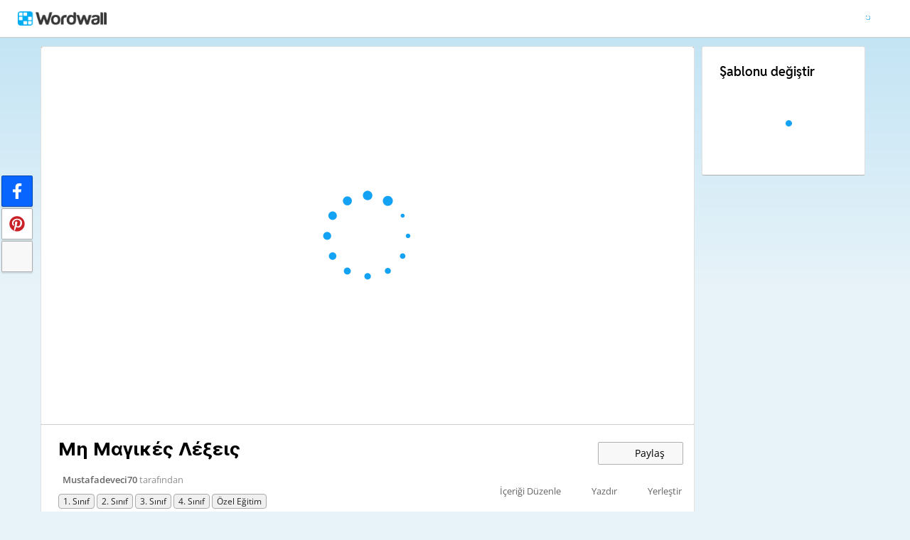

--- FILE ---
content_type: text/html; charset=utf-8
request_url: https://wordwall.net/tr/resource/54919052/%ce%bc%ce%b7-%ce%bc%ce%b1%ce%b3%ce%b9%ce%ba%ce%ad%cf%82-%ce%bb%ce%ad%ce%be%ce%b5%ce%b9%cf%82
body_size: 25463
content:

<!DOCTYPE html>
<html lang="tr" dir="ltr" prefix="og: http://ogp.me/ns#"> 
<head>    
    <meta charset="utf-8">
    <script>
    (function(w,d,s,l,i){w[l]=w[l]||[];w[l].push({'gtm.start':
    new Date().getTime(),event:'gtm.js'});var f=d.getElementsByTagName(s)[0],
    j=d.createElement(s),dl=l!='dataLayer'?'&l='+l:'';j.async=true;j.src=
    'https://www.googletagmanager.com/gtm.js?id='+i+dl;f.parentNode.insertBefore(j,f);
    })(window,document,'script','dataLayer','GTM-NZ7ZRHHJ');</script>

    <meta name="charset" content="utf-8">
    <title>&#x39C;&#x3B7; &#x39C;&#x3B1;&#x3B3;&#x3B9;&#x3BA;&#x3AD;&#x3C2; &#x39B;&#x3AD;&#x3BE;&#x3B5;&#x3B9;&#x3C2; - K&#xF6;stebek vurmaca</title>
    <meta name="description" content="&#x39C;&#x3B7; &#x39C;&#x3B1;&#x3B3;&#x3B9;&#x3BA;&#x3AD;&#x3C2; &#x39B;&#x3AD;&#x3BE;&#x3B5;&#x3B9;&#x3C2;: &#x388;&#x3BB;&#x3B1; &#x3B5;&#x3B4;&#x3CE;!, &#x389;&#x3C3;&#x3C5;&#x3C7;&#x3B1;!, &#x3A0;&#x3AC;&#x3C1;&#x3C4;&#x3BF;!, &#x39C;&#x3B7;&#x3BD; &#x3C0;&#x3B1;&#x3AF;&#x3B6;&#x3B5;&#x3B9;&#x3C2;, &#x3C7;&#x3AD;&#x3C1;&#x3B9;&#x3B1; &#x3C8;&#x3B7;&#x3BB;&#x3AC;!, &#x392;&#x3B9;&#x3AC;&#x3C3;&#x3BF;&#x3C5;!, &#x39C;&#x3B1;&#x3B3;&#x3B9;&#x3BA;&#x3AD;&#x3C2; &#x39B;&#x3AD;&#x3BE;&#x3B5;&#x3B9;&#x3C2;: &#x3A0;&#x3B1;&#x3C1;&#x3B1;&#x3BA;&#x3B1;&#x3BB;&#x3CE;!, &#x39A;&#x3B1;&#x3BB;&#x3B7;&#x3BC;&#x3AD;&#x3C1;&#x3B1;!, &#x3A0;&#x3B5;&#x3C1;&#x3B1;&#x3C3;&#x3C4;&#x3B9;&#x3BA;&#x3AC;!, &#x395;&#x3C5;&#x3C7;&#x3B1;&#x3C1;&#x3B9;&#x3C3;&#x3C4;&#x3CE;!, &#x393;&#x3B5;&#x3B9;&#x3B1;!.">
<meta name="viewport" content="width=device-width, initial-scale=1.0, maximum-scale=1.0, minimal-ui">
<meta http-equiv="X-UA-Compatible" content="IE=edge">
<meta name="apple-mobile-web-app-capable" content="yes">
<meta property="fb:app_id" content="487289454770986">
<link rel="icon" href="https://app.cdn.wordwall.net/static/content/images/favicon.2evmh0qrg1aqcgft8tddfea2.ico">
        <link rel="alternate" href="https://wordwall.net/ca/resource/54919052/%CE%BC%CE%B7-%CE%BC%CE%B1%CE%B3%CE%B9%CE%BA%CE%AD%CF%82-%CE%BB%CE%AD%CE%BE%CE%B5%CE%B9%CF%82" hreflang="ca" />
        <link rel="alternate" href="https://wordwall.net/cb/resource/54919052/%CE%BC%CE%B7-%CE%BC%CE%B1%CE%B3%CE%B9%CE%BA%CE%AD%CF%82-%CE%BB%CE%AD%CE%BE%CE%B5%CE%B9%CF%82" hreflang="ceb" />
        <link rel="alternate" href="https://wordwall.net/cs/resource/54919052/%CE%BC%CE%B7-%CE%BC%CE%B1%CE%B3%CE%B9%CE%BA%CE%AD%CF%82-%CE%BB%CE%AD%CE%BE%CE%B5%CE%B9%CF%82" hreflang="cs" />
        <link rel="alternate" href="https://wordwall.net/da/resource/54919052/%CE%BC%CE%B7-%CE%BC%CE%B1%CE%B3%CE%B9%CE%BA%CE%AD%CF%82-%CE%BB%CE%AD%CE%BE%CE%B5%CE%B9%CF%82" hreflang="da" />
        <link rel="alternate" href="https://wordwall.net/de/resource/54919052/%CE%BC%CE%B7-%CE%BC%CE%B1%CE%B3%CE%B9%CE%BA%CE%AD%CF%82-%CE%BB%CE%AD%CE%BE%CE%B5%CE%B9%CF%82" hreflang="de" />
        <link rel="alternate" href="https://wordwall.net/et/resource/54919052/%CE%BC%CE%B7-%CE%BC%CE%B1%CE%B3%CE%B9%CE%BA%CE%AD%CF%82-%CE%BB%CE%AD%CE%BE%CE%B5%CE%B9%CF%82" hreflang="et" />
        <link rel="alternate" href="https://wordwall.net/resource/54919052/%CE%BC%CE%B7-%CE%BC%CE%B1%CE%B3%CE%B9%CE%BA%CE%AD%CF%82-%CE%BB%CE%AD%CE%BE%CE%B5%CE%B9%CF%82" hreflang="en" />
        <link rel="alternate" href="https://wordwall.net/es/resource/54919052/%CE%BC%CE%B7-%CE%BC%CE%B1%CE%B3%CE%B9%CE%BA%CE%AD%CF%82-%CE%BB%CE%AD%CE%BE%CE%B5%CE%B9%CF%82" hreflang="es" />
        <link rel="alternate" href="https://wordwall.net/fr/resource/54919052/%CE%BC%CE%B7-%CE%BC%CE%B1%CE%B3%CE%B9%CE%BA%CE%AD%CF%82-%CE%BB%CE%AD%CE%BE%CE%B5%CE%B9%CF%82" hreflang="fr" />
        <link rel="alternate" href="https://wordwall.net/hr/resource/54919052/%CE%BC%CE%B7-%CE%BC%CE%B1%CE%B3%CE%B9%CE%BA%CE%AD%CF%82-%CE%BB%CE%AD%CE%BE%CE%B5%CE%B9%CF%82" hreflang="hr" />
        <link rel="alternate" href="https://wordwall.net/id/resource/54919052/%CE%BC%CE%B7-%CE%BC%CE%B1%CE%B3%CE%B9%CE%BA%CE%AD%CF%82-%CE%BB%CE%AD%CE%BE%CE%B5%CE%B9%CF%82" hreflang="id" />
        <link rel="alternate" href="https://wordwall.net/it/resource/54919052/%CE%BC%CE%B7-%CE%BC%CE%B1%CE%B3%CE%B9%CE%BA%CE%AD%CF%82-%CE%BB%CE%AD%CE%BE%CE%B5%CE%B9%CF%82" hreflang="it" />
        <link rel="alternate" href="https://wordwall.net/lv/resource/54919052/%CE%BC%CE%B7-%CE%BC%CE%B1%CE%B3%CE%B9%CE%BA%CE%AD%CF%82-%CE%BB%CE%AD%CE%BE%CE%B5%CE%B9%CF%82" hreflang="lv" />
        <link rel="alternate" href="https://wordwall.net/lt/resource/54919052/%CE%BC%CE%B7-%CE%BC%CE%B1%CE%B3%CE%B9%CE%BA%CE%AD%CF%82-%CE%BB%CE%AD%CE%BE%CE%B5%CE%B9%CF%82" hreflang="lt" />
        <link rel="alternate" href="https://wordwall.net/hu/resource/54919052/%CE%BC%CE%B7-%CE%BC%CE%B1%CE%B3%CE%B9%CE%BA%CE%AD%CF%82-%CE%BB%CE%AD%CE%BE%CE%B5%CE%B9%CF%82" hreflang="hu" />
        <link rel="alternate" href="https://wordwall.net/ms/resource/54919052/%CE%BC%CE%B7-%CE%BC%CE%B1%CE%B3%CE%B9%CE%BA%CE%AD%CF%82-%CE%BB%CE%AD%CE%BE%CE%B5%CE%B9%CF%82" hreflang="ms" />
        <link rel="alternate" href="https://wordwall.net/nl/resource/54919052/%CE%BC%CE%B7-%CE%BC%CE%B1%CE%B3%CE%B9%CE%BA%CE%AD%CF%82-%CE%BB%CE%AD%CE%BE%CE%B5%CE%B9%CF%82" hreflang="nl" />
        <link rel="alternate" href="https://wordwall.net/no/resource/54919052/%CE%BC%CE%B7-%CE%BC%CE%B1%CE%B3%CE%B9%CE%BA%CE%AD%CF%82-%CE%BB%CE%AD%CE%BE%CE%B5%CE%B9%CF%82" hreflang="no" />
        <link rel="alternate" href="https://wordwall.net/uz/resource/54919052/%CE%BC%CE%B7-%CE%BC%CE%B1%CE%B3%CE%B9%CE%BA%CE%AD%CF%82-%CE%BB%CE%AD%CE%BE%CE%B5%CE%B9%CF%82" hreflang="uz" />
        <link rel="alternate" href="https://wordwall.net/pl/resource/54919052/%CE%BC%CE%B7-%CE%BC%CE%B1%CE%B3%CE%B9%CE%BA%CE%AD%CF%82-%CE%BB%CE%AD%CE%BE%CE%B5%CE%B9%CF%82" hreflang="pl" />
        <link rel="alternate" href="https://wordwall.net/pt/resource/54919052/%CE%BC%CE%B7-%CE%BC%CE%B1%CE%B3%CE%B9%CE%BA%CE%AD%CF%82-%CE%BB%CE%AD%CE%BE%CE%B5%CE%B9%CF%82" hreflang="pt" />
        <link rel="alternate" href="https://wordwall.net/ro/resource/54919052/%CE%BC%CE%B7-%CE%BC%CE%B1%CE%B3%CE%B9%CE%BA%CE%AD%CF%82-%CE%BB%CE%AD%CE%BE%CE%B5%CE%B9%CF%82" hreflang="ro" />
        <link rel="alternate" href="https://wordwall.net/sk/resource/54919052/%CE%BC%CE%B7-%CE%BC%CE%B1%CE%B3%CE%B9%CE%BA%CE%AD%CF%82-%CE%BB%CE%AD%CE%BE%CE%B5%CE%B9%CF%82" hreflang="sk" />
        <link rel="alternate" href="https://wordwall.net/sl/resource/54919052/%CE%BC%CE%B7-%CE%BC%CE%B1%CE%B3%CE%B9%CE%BA%CE%AD%CF%82-%CE%BB%CE%AD%CE%BE%CE%B5%CE%B9%CF%82" hreflang="sl" />
        <link rel="alternate" href="https://wordwall.net/sh/resource/54919052/%CE%BC%CE%B7-%CE%BC%CE%B1%CE%B3%CE%B9%CE%BA%CE%AD%CF%82-%CE%BB%CE%AD%CE%BE%CE%B5%CE%B9%CF%82" hreflang="sr-Latn" />
        <link rel="alternate" href="https://wordwall.net/fi/resource/54919052/%CE%BC%CE%B7-%CE%BC%CE%B1%CE%B3%CE%B9%CE%BA%CE%AD%CF%82-%CE%BB%CE%AD%CE%BE%CE%B5%CE%B9%CF%82" hreflang="fi" />
        <link rel="alternate" href="https://wordwall.net/sv/resource/54919052/%CE%BC%CE%B7-%CE%BC%CE%B1%CE%B3%CE%B9%CE%BA%CE%AD%CF%82-%CE%BB%CE%AD%CE%BE%CE%B5%CE%B9%CF%82" hreflang="sv" />
        <link rel="alternate" href="https://wordwall.net/tl/resource/54919052/%CE%BC%CE%B7-%CE%BC%CE%B1%CE%B3%CE%B9%CE%BA%CE%AD%CF%82-%CE%BB%CE%AD%CE%BE%CE%B5%CE%B9%CF%82" hreflang="tl" />
        <link rel="alternate" href="https://wordwall.net/tr/resource/54919052/%CE%BC%CE%B7-%CE%BC%CE%B1%CE%B3%CE%B9%CE%BA%CE%AD%CF%82-%CE%BB%CE%AD%CE%BE%CE%B5%CE%B9%CF%82" hreflang="tr" />
        <link rel="alternate" href="https://wordwall.net/vi/resource/54919052/%CE%BC%CE%B7-%CE%BC%CE%B1%CE%B3%CE%B9%CE%BA%CE%AD%CF%82-%CE%BB%CE%AD%CE%BE%CE%B5%CE%B9%CF%82" hreflang="vi" />
        <link rel="alternate" href="https://wordwall.net/el/resource/54919052/%CE%BC%CE%B7-%CE%BC%CE%B1%CE%B3%CE%B9%CE%BA%CE%AD%CF%82-%CE%BB%CE%AD%CE%BE%CE%B5%CE%B9%CF%82" hreflang="el" />
        <link rel="alternate" href="https://wordwall.net/bg/resource/54919052/%CE%BC%CE%B7-%CE%BC%CE%B1%CE%B3%CE%B9%CE%BA%CE%AD%CF%82-%CE%BB%CE%AD%CE%BE%CE%B5%CE%B9%CF%82" hreflang="bg" />
        <link rel="alternate" href="https://wordwall.net/kk/resource/54919052/%CE%BC%CE%B7-%CE%BC%CE%B1%CE%B3%CE%B9%CE%BA%CE%AD%CF%82-%CE%BB%CE%AD%CE%BE%CE%B5%CE%B9%CF%82" hreflang="kk" />
        <link rel="alternate" href="https://wordwall.net/ru/resource/54919052/%CE%BC%CE%B7-%CE%BC%CE%B1%CE%B3%CE%B9%CE%BA%CE%AD%CF%82-%CE%BB%CE%AD%CE%BE%CE%B5%CE%B9%CF%82" hreflang="ru" />
        <link rel="alternate" href="https://wordwall.net/sr/resource/54919052/%CE%BC%CE%B7-%CE%BC%CE%B1%CE%B3%CE%B9%CE%BA%CE%AD%CF%82-%CE%BB%CE%AD%CE%BE%CE%B5%CE%B9%CF%82" hreflang="sr-Cyrl" />
        <link rel="alternate" href="https://wordwall.net/uk/resource/54919052/%CE%BC%CE%B7-%CE%BC%CE%B1%CE%B3%CE%B9%CE%BA%CE%AD%CF%82-%CE%BB%CE%AD%CE%BE%CE%B5%CE%B9%CF%82" hreflang="uk" />
        <link rel="alternate" href="https://wordwall.net/he/resource/54919052/%CE%BC%CE%B7-%CE%BC%CE%B1%CE%B3%CE%B9%CE%BA%CE%AD%CF%82-%CE%BB%CE%AD%CE%BE%CE%B5%CE%B9%CF%82" hreflang="he" />
        <link rel="alternate" href="https://wordwall.net/ar/resource/54919052/%CE%BC%CE%B7-%CE%BC%CE%B1%CE%B3%CE%B9%CE%BA%CE%AD%CF%82-%CE%BB%CE%AD%CE%BE%CE%B5%CE%B9%CF%82" hreflang="ar" />
        <link rel="alternate" href="https://wordwall.net/hi/resource/54919052/%CE%BC%CE%B7-%CE%BC%CE%B1%CE%B3%CE%B9%CE%BA%CE%AD%CF%82-%CE%BB%CE%AD%CE%BE%CE%B5%CE%B9%CF%82" hreflang="hi" />
        <link rel="alternate" href="https://wordwall.net/gu/resource/54919052/%CE%BC%CE%B7-%CE%BC%CE%B1%CE%B3%CE%B9%CE%BA%CE%AD%CF%82-%CE%BB%CE%AD%CE%BE%CE%B5%CE%B9%CF%82" hreflang="gu" />
        <link rel="alternate" href="https://wordwall.net/th/resource/54919052/%CE%BC%CE%B7-%CE%BC%CE%B1%CE%B3%CE%B9%CE%BA%CE%AD%CF%82-%CE%BB%CE%AD%CE%BE%CE%B5%CE%B9%CF%82" hreflang="th" />
        <link rel="alternate" href="https://wordwall.net/ko/resource/54919052/%CE%BC%CE%B7-%CE%BC%CE%B1%CE%B3%CE%B9%CE%BA%CE%AD%CF%82-%CE%BB%CE%AD%CE%BE%CE%B5%CE%B9%CF%82" hreflang="ko" />
        <link rel="alternate" href="https://wordwall.net/ja/resource/54919052/%CE%BC%CE%B7-%CE%BC%CE%B1%CE%B3%CE%B9%CE%BA%CE%AD%CF%82-%CE%BB%CE%AD%CE%BE%CE%B5%CE%B9%CF%82" hreflang="ja" />
        <link rel="alternate" href="https://wordwall.net/sc/resource/54919052/%CE%BC%CE%B7-%CE%BC%CE%B1%CE%B3%CE%B9%CE%BA%CE%AD%CF%82-%CE%BB%CE%AD%CE%BE%CE%B5%CE%B9%CF%82" hreflang="zh-Hans" />
        <link rel="alternate" href="https://wordwall.net/tc/resource/54919052/%CE%BC%CE%B7-%CE%BC%CE%B1%CE%B3%CE%B9%CE%BA%CE%AD%CF%82-%CE%BB%CE%AD%CE%BE%CE%B5%CE%B9%CF%82" hreflang="zh-Hant" />
    <link rel="alternate" href="https://wordwall.net/resource/54919052/%CE%BC%CE%B7-%CE%BC%CE%B1%CE%B3%CE%B9%CE%BA%CE%AD%CF%82-%CE%BB%CE%AD%CE%BE%CE%B5%CE%B9%CF%82" hreflang="x-default" />
<link rel="stylesheet" href="https://app.cdn.wordwall.net/static/content/css/theme_fonts.2j6fo1opt1ttcupgpi7fntq2.css">
<link rel="stylesheet" href="https://app.cdn.wordwall.net/static/content/css/vendors/fontawesome/fontawesome.22aeeck8jrzwbtmidt3nrqq2.css">
<link rel="stylesheet" href="https://app.cdn.wordwall.net/static/content/css/vendors/fontawesome/regular.2gqygglcecrrnfktyowxxxa2.css">
<link rel="stylesheet" href="https://app.cdn.wordwall.net/static/content/css/vendors/fontawesome/solid.2_xrvpa0cais40dzumgrmlg2.css">
<link rel="stylesheet" href="https://app.cdn.wordwall.net/static/content/css/vendors/owl-carousel.2qnjidzza-zq8o1i56bne4w2.css">
<link rel="stylesheet" href="https://app.cdn.wordwall.net/static/content/css/global/shell.2iioebbbtnt9oyjhr_ila_w2.css">
<link rel="stylesheet" href="https://app.cdn.wordwall.net/static/content/css/global/global.2cygewuy08lweqkf2fssf6a2.css">
<link rel="stylesheet" href="https://app.cdn.wordwall.net/static/content/css/global/buttons.2mpwzvjd8l3tgxreh1xbsdg2.css">
<link rel="stylesheet" href="https://app.cdn.wordwall.net/static/content/css/global/modal_views.2rwieuw2gdagr7ztlyy1z1q2.css">

<script src="https://app.cdn.wordwall.net/static/scripts/vendor/jquery-1-10-2.2rzqotepy6acictocepzwzw2.js" crossorigin="anonymous"></script>

<script src="https://app.cdn.wordwall.net/static/scripts/resources/strings_tr.2wxqicc7ygievca4o2w9n3a2.js" crossorigin="anonymous"></script>

<script src="https://app.cdn.wordwall.net/static/scripts/saltarelle/mscorlib.23haqbztvld_vmbgqmckfnw2.js" crossorigin="anonymous"></script>
<script src="https://app.cdn.wordwall.net/static/scripts/saltarelle/linq.2cc575_28obwhfl6vvtahnq2.js" crossorigin="anonymous"></script>
<script src="https://app.cdn.wordwall.net/static/scripts/global/cdnlinks.2jk0qf_uzyzwwth47nju9pq2.js" crossorigin="anonymous"></script>
<script src="https://app.cdn.wordwall.net/static/scripts/saltarelle/vel-wordwall-global.2__mdynzsf1powhyddxjxka2.js" crossorigin="anonymous"></script>
<script src="https://app.cdn.wordwall.net/static/scripts/saltarelle/vel-wordwall-global-web.29v-rbywvwc9mwqm1gzcjqq2.js" crossorigin="anonymous"></script>
<script src="https://app.cdn.wordwall.net/static/scripts/global/shell_startup.2yctzr642h9ktrlslbka67q2.js" crossorigin="anonymous"></script>

<script type='text/javascript'>
var s=window.ServerModel={};s.userId=Number(0);s.isPro=Boolean(false);s.isBasic=Boolean(false);s.languageId=Number(1055);s.localeId=Number(1055);s.isTest=Boolean(false);s.policyVersion=Number(1);s.policyTestOnly=Boolean(false);s.pageId=Number(1);s.activityId=Number(54919052);s.activityTitle="Μη Μαγικές Λέξεις";s.activityGuid="212e47113f214b5087c46c35a02ccf9f";s.folderId=Number(0);s.activityIsShared=Boolean(true);s.isAuthor=Boolean(false);s.canManageLeaderboard=Boolean(false);s.authorUserId=Number(14602126);s.templateId=Number(45);s.feedbackTemplateId=Number(45);s.hasCopyrightInfringement=Boolean(false);s.themeId=Number(0);s.fontStackId=Number(0);s.basicTemplates=[3,5,76,70,8,2,46,25,30,38,36,72];s.standardTemplates=[3,5,76,70,8,2,46,25,30,38,36,72];s.googleUrl="https://accounts.google.com/o/oauth2/auth?client_id=161190721301-ald85ioivk2641iv65c3brsbvvng43a3.apps.googleusercontent.com\u0026redirect_uri=https://wordwall.net/api/googlesignin\u0026scope=profile email\u0026response_type=code\u0026access_type=offline\u0026state=9e94d8dca693cda07b9798a9945667589591dbd1c8d6da679adea6a3dd9a64938b6d98588ddedb90a496aa91d4d8a1d2d39e";s.regionalSocialMedia=Number(0);s.googleClassroomClientID="161190721301-ab9r61f70bf2sn6gql5qsn22f9serjfh.apps.googleusercontent.com";s.googleClassroomApiKey="AIzaSyD1HqJQ8zGxMN3mgPjlEN0xmgknnKa_XFs";s.isBlocked=Boolean(false);s.assignmentCount=Number(0);s.iso6391Code="tr";s.languageCode="tr";s.guestVisit=[];</script>
<script src="/scripts/global/switches_database.js"></script>
<script src="https://app.cdn.wordwall.net/static/scripts/vendor/cookieconsent-umd-min.2g8dlnai9awnihi_x-747rw2.js" crossorigin="anonymous"></script>

<link rel="stylesheet" href="https://app.cdn.wordwall.net/static/content/css/vendors/cookieconsent-min.2zws351qc7f168xdsmihqxq2.css">

<script>
    window.dataLayer = window.dataLayer || [];

    function gtag() {
        dataLayer.push(arguments);
    }

    gtag('consent', 'default', {
        'ad_user_data': 'denied',
        'ad_personalization': 'denied',
        'ad_storage': 'denied',
        'analytics_storage': 'denied'
    });
    gtag('js', new Date());
    gtag('config', 'G-N4J48Z4ENN', {
        'deployment_env': 'production'
    });
</script>
<script type="text/plain" data-category="analytics" async data-src="https://www.googletagmanager.com/gtag/js?id=G-N4J48Z4ENN"></script>


<script type="text/javascript">
    $(document).ajaxSend(function (event, jqXHR, ajaxOptions) {
        jqXHR.setRequestHeader("X-Wordwall-Version", "1.0.0.0");
    });
</script>

    
    <link rel="stylesheet" href="https://app.cdn.wordwall.net/static/content/css/vendors/jquery-ui.24o8mpwoe3ocnlf4wn-vjtg2.css">
<link rel="stylesheet" href="https://app.cdn.wordwall.net/static/content/css/vendors/jquery-ui-structure.2zfoamrgpsbrb7cdfwvb17a2.css">
<link rel="stylesheet" href="https://app.cdn.wordwall.net/static/content/css/vendors/jquery-ui-theme.2dvqdklkcqg4nz87vtgfcwq2.css">
<link rel="stylesheet" href="https://app.cdn.wordwall.net/static/content/css/global/share.25thl6mht9idu--pdn8exwa2.css">

    <link rel="stylesheet" href="https://app.cdn.wordwall.net/static/content/css/global/default_table.2ydvnyxqalvlx3vox7muxza2.css">
<link rel="stylesheet" href="https://app.cdn.wordwall.net/static/content/css/global/share_buttons.2czsnfbjaffn0gprthhhhyg2.css">
<link rel="stylesheet" href="https://app.cdn.wordwall.net/static/content/css/activity/activity.2inmd_uhuk4gwymmhefjs9a2.css">
<link rel="stylesheet" href="https://app.cdn.wordwall.net/static/content/css/activity/actions.2s7mxdsvfuoruq5my5zeicg2.css">
<link rel="stylesheet" href="https://app.cdn.wordwall.net/static/content/css/activity/print.2_50oq6paojq0bqgsxnuh8w2.css">
<link rel="stylesheet" href="https://app.cdn.wordwall.net/static/content/css/activity/options.2lgzx-lyaee_eix-sfoxvla2.css">
<link rel="stylesheet" href="https://app.cdn.wordwall.net/static/content/css/activity/leaderboard.2j3nj0zcwxcyglwoqrjqatw2.css">
<link rel="stylesheet" href="https://app.cdn.wordwall.net/static/content/css/global/activity_metadata.2hxw79cpo7yauh-mu8cvnrw2.css">

    <script src="https://app.cdn.wordwall.net/static/scripts/saltarelle/vel-wordwall-core.2jgueqljbx2x8p48d_dpyhq2.js" crossorigin="anonymous"></script>

    <script src="https://app.cdn.wordwall.net/static/scripts/saltarelle/vel-wordwall-view.2htmejxk-qs-e-z4p9_p7mw2.js" crossorigin="anonymous"></script>

    <script src="https://app.cdn.wordwall.net/static/scripts/saltarelle/vel-wordwall-application-client.2nqaeyep5_1xsm94m-fsy1g2.js" crossorigin="anonymous"></script>
<script src="https://app.cdn.wordwall.net/static/scripts/global/clientapp_startup.25wcczu8h0kypa9uimdbukq2.js" crossorigin="anonymous"></script>

    <script src="https://app.cdn.wordwall.net/static/scripts/vendor/datepicker/datepicker.21xlvw7a04dbqmkrutbkx8w2.js" crossorigin="anonymous"></script>
    <script src="https://app.cdn.wordwall.net/static/scripts/vendor/datepicker/datepicker-tr.2fbtxoqk1ojcsxe2azkujda2.js" crossorigin="anonymous"></script>
    <script src="https://app.cdn.wordwall.net/static/scripts/vendor/owl-carousel.27lezgu41i7bisopovyoung2.js" crossorigin="anonymous"></script>
    <script src="https://app.cdn.wordwall.net/static/scripts/saltarelle/vel-wordwall-activity.2mpkqato2kiwzggni25rb4w2.js" crossorigin="anonymous"></script>
    <link rel="stylesheet" href="https://app.cdn.wordwall.net/static/content/css/global/assignment_count.2skmyynf7czdtsvzqhq_8ya2.css">

        
<meta name="twitter:card" content="summary_large_image">
<meta name="twitter:site" content="@getwordwall">
<meta property="og:title" content="&#x39C;&#x3B7; &#x39C;&#x3B1;&#x3B3;&#x3B9;&#x3BA;&#x3AD;&#x3C2; &#x39B;&#x3AD;&#x3BE;&#x3B5;&#x3B9;&#x3C2;">
<meta property="og:site_name" content="Wordwall - Daha iyi dersleri daha h&#x131;zl&#x131; olu&#x15F;turun">
<meta property="og:url" content="https://wordwall.net/tr/resource/54919052/%CE%BC%CE%B7-%CE%BC%CE%B1%CE%B3%CE%B9%CE%BA%CE%AD%CF%82-%CE%BB%CE%AD%CE%BE%CE%B5%CE%B9%CF%82">
<meta property="og:image" content="https://screens.cdn.wordwall.net/800/212e47113f214b5087c46c35a02ccf9f_0">
<meta property="og:image:width" content="800">
<meta property="og:image:height" content="600">
<meta property="og:type" content="article">
<meta property="og:description" content="K&#xF6;stebek vurmaca - K&#xF6;stebekler birer birer g&#xF6;r&#xFC;n&#xFC;r, kazanmak i&#xE7;in sadece do&#x11F;ru olanlara vurun.">
<link rel="image_src" href="https://screens.cdn.wordwall.net/800/212e47113f214b5087c46c35a02ccf9f_0">
<meta name="thumbnail" content="https://screens.cdn.wordwall.net/800/212e47113f214b5087c46c35a02ccf9f_0">
<script type="application/ld+json">
{
    "@context": "http://schema.org",
    "@type": "MediaObject",
    "name": "&#x39C;&#x3B7; &#x39C;&#x3B1;&#x3B3;&#x3B9;&#x3BA;&#x3AD;&#x3C2; &#x39B;&#x3AD;&#x3BE;&#x3B5;&#x3B9;&#x3C2;",
    "description": "K&#xF6;stebek vurmaca - K&#xF6;stebekler birer birer g&#xF6;r&#xFC;n&#xFC;r, kazanmak i&#xE7;in sadece do&#x11F;ru olanlara vurun.",
    "thumbnailUrl": "https://screens.cdn.wordwall.net/800/212e47113f214b5087c46c35a02ccf9f_0",
    "contentUrl": "https://wordwall.net/tr/resource/54919052/%CE%BC%CE%B7-%CE%BC%CE%B1%CE%B3%CE%B9%CE%BA%CE%AD%CF%82-%CE%BB%CE%AD%CE%BE%CE%B5%CE%B9%CF%82", 
    "dateCreated": "2023-04-05T22:21:49",
"dateModified": "2023-06-10T21:50:51",
        "author": {
            "@type": "Person", 
            "name": "mustafadeveci70"
        },
            "interactionStatistic": [
      {
        "@type": "InteractionCounter",
         "interactionType": "http://schema.org/LikeAction",
        "userInteractionCount": "0"
      },
      {
        "@type": "InteractionCounter",
        "interactionType": "http://schema.org/ViewAction",
        "userInteractionCount": "8"
      }
    ]
}    
</script>

        

<script type="application/ld+json">
{
"@context": "https://schema.org",
"@type": "BreadcrumbList",
"itemListElement": [{
    "@type": "ListItem",
    "position": 1,
    "name": "&#xD6;&#x11F;retim kaynaklar&#x131;",
    "item": "https://wordwall.net/tr/community"
    }

    ,{
        "@type":"ListItem",
        "position":2,
        "name":"3. s&#x131;n&#x131;f",
        "item":"https://wordwall.net/tr/community/3-s%C4%B1n%C4%B1f"
    }
    ]}
</script>


        <link rel="alternate" type="application/json+oembed" href="https://wordwall.net/api/oembed?url=https%3a%2f%2fwordwall.net%2ftr%2fresource%2f54919052%2f%25CE%25BC%25CE%25B7-%25CE%25BC%25CE%25B1%25CE%25B3%25CE%25B9%25CE%25BA%25CE%25AD%25CF%2582-%25CE%25BB%25CE%25AD%25CE%25BE%25CE%25B5%25CE%25B9%25CF%2582&format=json" />
<link rel="alternate" type="text/xml+oembed" href="https://wordwall.net/api/oembed?url=https%3a%2f%2fwordwall.net%2ftr%2fresource%2f54919052%2f%25CE%25BC%25CE%25B7-%25CE%25BC%25CE%25B1%25CE%25B3%25CE%25B9%25CE%25BA%25CE%25AD%25CF%2582-%25CE%25BB%25CE%25AD%25CE%25BE%25CE%25B5%25CE%25B9%25CF%2582&format=xml" />


</head>
<body>
    <noscript><iframe src="https://www.googletagmanager.com/ns.html?id=GTM-NZ7ZRHHJ"
height="0" width="0" style="display:none;visibility:hidden"></iframe></noscript>

    <div id="error_report" class="hidden"></div>
    <div id="notification_banners" class="js-notification-banners"></div>
    <div id="outer_wrapper">
            <div class="js-header-ajax">
    <div class="header-wrapper">
        <header>
            <div id="logo" class="float-left"></div>
            <img class="js-header-ajax-load float-right header-load" src="https://app.cdn.wordwall.net/static/content/images/loading_bar_white_small.2b_1tqzjucyplw6yqoygnua2.gif" />
        </header> 
    </div>
</div>

        


<script>$(document).ready(function(){new VEL.Wordwall.Activity.ActivityPage().initialize();});</script>
<script type="text/plain" data-category="functional" data-service="googleClassroom" data-src="https://apis.google.com/js/api.js" crossorigin="anonymous"></script>
    <script type="text/plain" data-category="functional" data-service="googleClassroom" data-src="https://accounts.google.com/gsi/client" async defer></script>
<script src="https://app.cdn.wordwall.net/static/scripts/global/google_classroom.2owmq9bhp4vjxx-t2erde6w2.js" crossorigin="anonymous"></script>


<div class="activity-page-wrapper">
    <div class="activity-panels">
        
 <div class="landing-page-panel activity-panel js-activity-panel">
    <div class="activity-block js-activity-block">
        <div class="activity-wrapper js-activity-wrapper">
            
<div class="canvas-container">
        <canvas class="render-canvas js-render-canvas js-glitch-ignore">&#x39C;&#x3B7; &#x39C;&#x3B1;&#x3B3;&#x3B9;&#x3BA;&#x3AD;&#x3C2; &#x39B;&#x3AD;&#x3BE;&#x3B5;&#x3B9;&#x3C2;: &#x388;&#x3BB;&#x3B1; &#x3B5;&#x3B4;&#x3CE;!, &#x389;&#x3C3;&#x3C5;&#x3C7;&#x3B1;!, &#x3A0;&#x3AC;&#x3C1;&#x3C4;&#x3BF;!, &#x39C;&#x3B7;&#x3BD; &#x3C0;&#x3B1;&#x3AF;&#x3B6;&#x3B5;&#x3B9;&#x3C2;, &#x3C7;&#x3AD;&#x3C1;&#x3B9;&#x3B1; &#x3C8;&#x3B7;&#x3BB;&#x3AC;!, &#x392;&#x3B9;&#x3AC;&#x3C3;&#x3BF;&#x3C5;!, &#x39C;&#x3B1;&#x3B3;&#x3B9;&#x3BA;&#x3AD;&#x3C2; &#x39B;&#x3AD;&#x3BE;&#x3B5;&#x3B9;&#x3C2;: &#x3A0;&#x3B1;&#x3C1;&#x3B1;&#x3BA;&#x3B1;&#x3BB;&#x3CE;!, &#x39A;&#x3B1;&#x3BB;&#x3B7;&#x3BC;&#x3AD;&#x3C1;&#x3B1;!, &#x3A0;&#x3B5;&#x3C1;&#x3B1;&#x3C3;&#x3C4;&#x3B9;&#x3BA;&#x3AC;!, &#x395;&#x3C5;&#x3C7;&#x3B1;&#x3C1;&#x3B9;&#x3C3;&#x3C4;&#x3CE;!, &#x393;&#x3B5;&#x3B9;&#x3B1;!, &#x39A;&#x3B1;&#x3BB;&#x3C9;&#x3C3;&#x3AE;&#x3C1;&#x3B8;&#x3B5;&#x3C2;, </canvas>
</div>
<div class="play-preload js-play-preload">
    <p class="js-play-preload-loader hidden">0%</p>
    <p class="play-log-message js-play-log-message"></p>
</div>

        </div>
    </div>
    <div class="clear"></div>
</div>

        
<div class="landing-page-panel info-panel js-info-panel">
    <div class="info-row ">
        <div class="activity-title-wrapper">
            <h1 class=" activity-title-header">
                <span dir="auto" class="js-activity-title-value">&#x39C;&#x3B7; &#x39C;&#x3B1;&#x3B3;&#x3B9;&#x3BA;&#x3AD;&#x3C2; &#x39B;&#x3AD;&#x3BE;&#x3B5;&#x3B9;&#x3C2;</span>
            </h1>
        </div>
        <div class="share-wrapper">
            <a href="#" class="default-btn white share-button js-share-button hidden js-share-button-private" title="Hen&#xFC;z toplulukla payla&#x15F;&#x131;lmad&#x131;">
                <span class="fa fa-lock"></span>
                <span>&nbsp;</span>
                Payla&#x15F;
            </a>
            <a href="#" class="default-btn white share-button js-share-button  js-share-button-public" title="Toplulukla payla&#x15F;&#x131;ld&#x131;">
                <span class="fa fa-globe"></span>
                <span>&nbsp;</span>
                Payla&#x15F;
            </a>
            <a href="#" class="default-btn white share-button js-share-button js-share-or-homework hidden" title="Kayna&#x11F;&#x131; payla&#x15F;">
                <span class="fa fa-share"></span>
                <span>&nbsp;</span>
                Payla&#x15F;
            </a>
        </div>
    </div>
    <div class="info-row">
        

<div class="author-and-tags js-author-and-tags ">
    <div dir="auto" class="activity-author">
        <a href='/tr/teacher/14602126/mustafadeveci70' rel='author'>Mustafadeveci70</a> tarafından
    </div>

    
<div class="mobile-social js-social-sharing-inline-bar">
        <button class="share-native js-share-native hidden" data-share-url="https://wordwall.net/tr/resource/54919052" data-share-title="&#x39C;&#x3B7; &#x39C;&#x3B1;&#x3B3;&#x3B9;&#x3BA;&#x3AD;&#x3C2; &#x39B;&#x3AD;&#x3BE;&#x3B5;&#x3B9;&#x3C2;">
                <img class="share-native-icon facebook" src="https://app.cdn.wordwall.net/static/content/images/social/facebook-f.24orh71vo2ssaax-kxoctga2.svg" />
                <img class="share-native-icon js-share-pinterest" src="https://app.cdn.wordwall.net/static/content/images/social/pinterest.2v9wio9dy8f9ego7q-lhe4w2.svg" />
            <i class="fa fa-envelope"></i>
        </button>
        <button class="js-share-by-facebook hidden" data-share-url="https://wordwall.net/tr/resource/54919052" data-share-title="&#x39C;&#x3B7; &#x39C;&#x3B1;&#x3B3;&#x3B9;&#x3BA;&#x3AD;&#x3C2; &#x39B;&#x3AD;&#x3BE;&#x3B5;&#x3B9;&#x3C2;">
            <span class="share-by-facebook"><img class="share-button-icon" src="https://app.cdn.wordwall.net/static/content/images/social/facebook-f.24orh71vo2ssaax-kxoctga2.svg" /></span>
        </button>
        <button class="js-share-by-pinterest hidden" data-share-url="https://wordwall.net/tr/resource/54919052/%CE%BC%CE%B7-%CE%BC%CE%B1%CE%B3%CE%B9%CE%BA%CE%AD%CF%82-%CE%BB%CE%AD%CE%BE%CE%B5%CE%B9%CF%82" data-share-title="&#x39C;&#x3B7; &#x39C;&#x3B1;&#x3B3;&#x3B9;&#x3BA;&#x3AD;&#x3C2; &#x39B;&#x3AD;&#x3BE;&#x3B5;&#x3B9;&#x3C2;">
            <span class="share-by-pinterest"><img class="share-button-icon" src="https://app.cdn.wordwall.net/static/content/images/social/pinterest.2v9wio9dy8f9ego7q-lhe4w2.svg" /></span>
        </button>
</div>


    <div class="metadata-wrapper js-metadata-wrapper  hide-on-mobile">

        

<div class="tags-wrapper js-tags-wrapper">
            <a dir="auto" rel="tag" href="/tr-tr/community/1-s%C4%B1n%C4%B1f" class="resource-tag js-ageband-tag" title="1. s&#x131;n&#x131;f"> 1. s&#x131;n&#x131;f</a>
            <a dir="auto" rel="tag" href="/tr-tr/community/2-s%C4%B1n%C4%B1f" class="resource-tag js-ageband-tag" title="2. s&#x131;n&#x131;f"> 2. s&#x131;n&#x131;f</a>
            <a dir="auto" rel="tag" href="/tr-tr/community/3-s%C4%B1n%C4%B1f" class="resource-tag js-ageband-tag" title="3. s&#x131;n&#x131;f"> 3. s&#x131;n&#x131;f</a>
            <a dir="auto" rel="tag" href="/tr-tr/community/4-s%C4%B1n%C4%B1f" class="resource-tag js-ageband-tag" title="4. s&#x131;n&#x131;f"> 4. s&#x131;n&#x131;f</a>
            <a dir="auto" rel="tag" href="/tr-tr/community/%C3%B6zel-e%C4%9Fitim" class="resource-tag js-ageband-tag" title="&#xD6;zel E&#x11F;itim"> &#xD6;zel E&#x11F;itim</a>
</div>


    </div>
</div>

        

<div class="background-fader js-activity-actions-background-fader"></div>

<div class="activity-actions js-activity-actions">
    <div class="js-menu-inline menu-inline">
        <span style="display: none" class="activity-action fa fa-floppy-disk js-auto-saving"></span>

            <div class="activity-action js-login-required js-menu-item" data-tag="edit-content" data-header="&#x130;&#xE7;eri&#x11F;i D&#xFC;zenle">
                <span class="fa fa-pencil icon "></span><span class="name">&#x130;&#xE7;eri&#x11F;i D&#xFC;zenle</span>
            </div>
            <div class="activity-action js-paid-required js-menu-item" data-paid-required-feature="Printables">
                <span class="fa fa-print icon "></span><span class="name">Yazd&#x131;r</span>
            </div>
            <a href="#" class="activity-action js-embed-button js-menu-item">
                <span class="fa fa-code icon"></span><span class="name">Yerle&#x15F;tir</span>
            </a>
    </div>
    <span>
        <a href="#" class="activity-action js-menu-toggle hidden more-actions-dropdown-wrapper">
            <span class="more-separator js-more-separator"></span>
            <i class="fa fa-chevron-down float-right more-actions-icon js-menu-toggle-icon"></i>
            <span>Daha fazla</span>
        </a>
        <div class="js-menu-dropdown more-actions-dropdown hidden"></div>
    </span>
</div>




    </div>
</div>

        

        


        <div class="js-assignments-panel assignments-panel landing-page-panel hidden hide-on-mobile">
    <h2>&#xD6;devler</h2>
    <div class="js-current-assignments"></div>
</div>

            

<div class="leaderboard-panel landing-page-panel js-leaderboard-panel">
    <h2>Skor Tablosu</h2>

        <div class="js-leaderboard-content-wrapper hidden">
            <div class="js-leaderboard-loading leaderboard-loading"></div>
            <div class="js-leaderboard-content hidden">
                <div class="js-leaderboard-wrapper">
    <div class="leaderboard-top js-leaderboard-top"></div>
    <div class="leaderboard-tail js-leaderboard-tail"></div>
    <a class="leaderboard-show-button js-leaderboard-show-more hidden">Daha fazla g&#xF6;ster &nbsp;<span class='fa fa-caret-down'></span></a>
    <a class="leaderboard-show-button js-leaderboard-show-less hidden">Daha az g&#xF6;ster &nbsp;<span class='fa fa-caret-up'></span></a>
</div>
                <div class="leaderboard-error js-leaderboard-error">
                    <span class="hidden" data-error="private">Bu lider panosu şu anda gizlidir. Herkese açmak için <b>Paylaş</b>'a tıklayın.</span>
                    <span class="hidden" data-error="disabled">Bu lider panosu kaynak sahibi taraf&#x131;ndan devre d&#x131;&#x15F;&#x131; b&#x131;rak&#x131;ld&#x131;.</span>
                    <span class="hidden" data-error="options">Se&#xE7;enekleriniz kaynak sahibinden farkl&#x131; oldu&#x11F;u i&#xE7;in bu lider panosu devre d&#x131;&#x15F;&#x131; b&#x131;rak&#x131;ld&#x131;.<br /><br /> <button class="default-btn white js-revert-options">Se&#xE7;enekleri Eski Haline D&#xF6;nd&#xFC;r</button></span>
                </div>
            </div>
        </div>
        <div class="leaderboard-error js-leaderboard-not-supported-error hidden">
            <span data-error="not-supported"><b>Köstebek vurmaca</b> açık uçlu bir şablondur. Bir lider panosu için skor oluşturmaz.</span>
        </div>
        <div class="js-leaderboard-feedback-wrapper">
            
        </div>
</div>

            
<div class="js-theme-panel landing-page-panel hide-on-mobile">
        <div class="js-login-required options-login-required" data-tag="themes" data-header="Se&#xE7;enekler">
            <span class="float-right">Giri&#x15F; gereklidir</span>
        </div>
    <h2>G&#xF6;rsel stil</h2>
    <div class="theme-carousel-wrapper hide-owl-nav">
        <div class="js-theme-carousel theme-carousel owl-carousel"></div>
        <div class="feed-faded-end"></div>
    </div>
    <div class="font-wrapper js-font-wrapper hidden">
        <span class="option-title float-left">Yaz&#x131; tipleri</span>
        <div class="clear"></div>
        <div class="font-control js-font-control ">
            <div class="font-selector js-font-selector"></div>
            <span class="font-arrow js-font-arrow fa fa-chevron-down"></span>
        </div>
    </div>
</div>

            

<div class="landing-page-panel options-panel js-options-panel hide-on-mobile">

        <div class="js-paid-required options-login-required" data-paid-required-feature="GameOptions">
            <span class="float-right">Abonelik gerekli</span>
        </div>

    <h2>Se&#xE7;enekler</h2>

    <img class="js-options-loading options-loading" src="https://app.cdn.wordwall.net/static/content/images/loading_bar_blue.22epcdpvctnoaztmnoizx5q2.gif">

    <div class="clear"></div>

    <div class="js-options-wrapper">
        <table class="js-options-content"></table>
    </div>

</div>


    </div>
    <div class="top-right-panels js-top-right-panels">
        

<div class="landing-page-panel formats-panel js-formats-panel">
    <h2>&#x15E;ablonu de&#x11F;i&#x15F;tir</h2>
    <div class="js-formats-interactive-wrapper">
        <div class="format-list interactive">
            <div class="js-formats-interactive"></div>
            <img class="js-formats-loading formats-loading" src="https://app.cdn.wordwall.net/static/content/images/loading_bar_blue.22epcdpvctnoaztmnoizx5q2.gif">
            <a class="hidden show-more js-more-interactives">T&#xFC;m&#xFC;n&#xFC; g&#xF6;ster</a>

        </div>
    </div>
    <div class="js-need-content need-content hidden">
        Siz etkinli&#x11F;i oynarken daha fazla format g&#xF6;r&#xFC;nt&#xFC;lenir.
    </div>
</div>

<script id="format_button_template" type="text/template">
    <a class="format-button interactive default-btn transparent {2}" href="#" data-template-id="{4}" data-available="{3}" data-format="1">
        <img data-src="{0}" /> 
        <span class="resource-title">
            <span>{1}</span>
        </span>
        <span class="js-tooltiptext tooltiptext">{5}</span>
    </a>
</script>

<script id="more_formats_template" type="text/template">
    <h1>&#x15E;ablonu de&#x11F;i&#x15F;tir</h1>
    <div class="more-formats-modal js-more-formats-modal">
        <div class="format-list interactive">
            <div class="js-modal-interactives"></div>
        </div>
    </div>
</script>

<script id="print_modal_template" type="text/template">
    <div class="print-outer">
        <div class="print-conversions-wrapper float-left">
            <h4>Yazd&#x131;r&#x131;labilirler</h4>
            <div class="print-conversions js-print-conversions"></div>
            <div class="print-output-loading js-print-conversions-loading" />
        </div>
    </div>
    <div class="print-output-wrapper js-print-output-wrapper float-left">
        <div class="print-button-wrapper">
            <a class="activity-action js-print-print-button float-left"><span class="fa fa-print"></span><span class="hide-on-mobile"> Yazd&#x131;r</span></a>
            <a class="activity-action js-print-download-button float-left" download href="#" target="_blank"><span class="fa fa-download"></span><span class="hide-on-mobile"> &#x130;ndir</span></a>
            <a class="activity-action js-print-options-button float-left"><span class="fa fa-gear"></span><span class="hide-on-mobile"> Se&#xE7;enekler</span></a>
        </div>
        <div class="print-image-wrapper">
            <div class="print-output-loading js-print-output-loading"></div>
            <img class="print-image js-print-image" />
        </div>
    </div>
    <div class="print-options-wrapper js-print-options-wrapper hidden float-left">
        <div class="print-options-loading js-print-options-loading"></div>
        <div class="print-options js-print-options">
            <a href="#" class="js-print-back-button activity-action float-right"><span class="fa fa-caret-left"></span> Geri</a>
            <h2>Se&#xE7;enekler</h2>
            <div class="js-print-options-ajax"></div>
            <br />
            <div class="background-fader js-options-menu-background-fader"></div>
            <div class="activity-actions activity-options js-options-menu">
                <button class='js-login-required default-btn white apply-options-button js-apply-options-button unavailable'>Bu Etkinli&#x11F;e Uygula</button>
                <div class="js-menu-inline menu-inline">
                    <a href="#" class="activity-action js-apply-default-options-button js-menu-item js-scroll-to-top js-always-menu">
                        <span class="name">&#x15E;ablon i&#xE7;in varsay&#x131;lan olarak ayarla</span>
                    </a>
                    <a href="#" class="activity-action js-menu-toggle more-actions-dropdown-wrapper js-more-options-menu">
                        <i class="fa fa-chevron-down float-right more-actions-icon js-menu-toggle-icon"></i>
                        <span>Daha fazla</span>
                        <div class="js-menu-dropdown more-actions-dropdown hidden"></div>
                    </a>
                </div>
            </div>
        </div>
    </div>
    <div class="printable-feedback-panel js-printable-feedback-wrapper hidden">
        <div>
            <button class="default-btn float-right">Geribildirim Yap</button>
            <span class="js-feedback-printable-title"></span>
            <div class="clear"></div>
        </div>
    </div>
</script>

<script id="printer_button_template" type="text/template">
    <a class="format-button worksheet default-btn transparent {2}" href="#" data-printer-id="{4}" data-available="{3}" data-format="4">
        <div class="dog-ear">
    <svg width="34" height="42" xmlns="http://www.w3.org/2000/svg">
        <g>
            <polygon points="0 0 28 0 33 5 33 41 0 41" stroke="grey" fill="white"></polygon>
            <line x1="2" y1="4" x2="30" y2="4" stroke-width="2" stroke="#10a0f0"></line>
        </g>
    </svg>
</div>
        <img data-src="{0}" />
        <span class="resource-title">
            <span>{1}</span>
        </span>
    </a>
</script>

    </div>
</div>

<div class="share-buttons side-bar js-social-sharing-side-bar">
        <button class="share-by-facebook js-share-by-facebook js-share-native hidden" title="Facebook&#x27;ta Payla&#x15F;" data-share-url="https://wordwall.net/tr/resource/54919052" data-share-title="&#x39C;&#x3B7; &#x39C;&#x3B1;&#x3B3;&#x3B9;&#x3BA;&#x3AD;&#x3C2; &#x39B;&#x3AD;&#x3BE;&#x3B5;&#x3B9;&#x3C2;">
            <img class="share-button-icon" src="https://app.cdn.wordwall.net/static/content/images/social/facebook-f.24orh71vo2ssaax-kxoctga2.svg" />
        </button>
        <button class="share-by-pinterest js-share-by-pinterest js-share-native hidden" title="Bir pim kaydet" data-share-url="https://wordwall.net/tr/resource/54919052/%CE%BC%CE%B7-%CE%BC%CE%B1%CE%B3%CE%B9%CE%BA%CE%AD%CF%82-%CE%BB%CE%AD%CE%BE%CE%B5%CE%B9%CF%82" data-share-title="&#x39C;&#x3B7; &#x39C;&#x3B1;&#x3B3;&#x3B9;&#x3BA;&#x3AD;&#x3C2; &#x39B;&#x3AD;&#x3BE;&#x3B5;&#x3B9;&#x3C2;">
            <img class="share-button-icon" src="https://app.cdn.wordwall.net/static/content/images/social/pinterest.2v9wio9dy8f9ego7q-lhe4w2.svg" />
        </button>
        <button class="share-by-embed js-share-by-embed hidden" title="Kendi web sitenize yerle&#x15F;tirin">
            <i class="fa fa-code"></i>
        </button>
</div>



<form action="/leaderboardajax/addentry" class="hidden" id="add-leaderboard-entry-form" method="post">    <input type="number" name="activityId" value="54919052" />
    <input type="number" name="templateId" />
    <input type="text" name="name" />
    <input type="number" name="score" />
    <input type="number" name="time" />
    <input type="number" name="mode" />
<input name="__RequestVerificationToken" type="hidden" value="CfDJ8DCa4Rc4UpVAm6q24HpsfnKszlA-e6Wzw2hpbfFQXvV1Coutj8KEcZZdcYcTEerUs6rxSlLpXFRb-K2SrPaduL03xxMtVQtXmvBWeO_3vfT26rlOszmjGRT7HOdjqjKuO9qauTqg8_0TMI1rHgQRsUM" /></form>

<form action="/resourceajax/addlike" class="hidden" id="add_like_form" method="post">        <input type="text" name="activityId" value="54919052"/>
<input name="__RequestVerificationToken" type="hidden" value="CfDJ8DCa4Rc4UpVAm6q24HpsfnKszlA-e6Wzw2hpbfFQXvV1Coutj8KEcZZdcYcTEerUs6rxSlLpXFRb-K2SrPaduL03xxMtVQtXmvBWeO_3vfT26rlOszmjGRT7HOdjqjKuO9qauTqg8_0TMI1rHgQRsUM" /></form><form action="/resourceajax/removelike" class="hidden" id="remove_like_form" method="post">        <input type="text" name="activityId" value="54919052"/>
<input name="__RequestVerificationToken" type="hidden" value="CfDJ8DCa4Rc4UpVAm6q24HpsfnKszlA-e6Wzw2hpbfFQXvV1Coutj8KEcZZdcYcTEerUs6rxSlLpXFRb-K2SrPaduL03xxMtVQtXmvBWeO_3vfT26rlOszmjGRT7HOdjqjKuO9qauTqg8_0TMI1rHgQRsUM" /></form>


<script type="text/template" id="login_required_template">
    <div>
        Bu özelliği kullanmak için <a href='/tr/account/login?redirectTo={1}&ref=login-required-{2}' class='' target=''>Giriş</a> yapmalısınız.
        <br />
        <br />Hen&#xFC;z Wordwall hesab&#x131;n&#x131;z yok mu?
        <br />
        <br />
        <a class="js-signup-button default-btn fit" href='/tr/account/signup?redirectTo={1}&ref=login-required-{2}'>
            &#xDC;cretsiz Hesap &#x130;&#xE7;in Kaydolun
        </a>
        <div class="{4}">
            <br />
            <a class="white default-btn fit" href='/tr/features#{3}'>{0} hakk&#x131;nda daha fazla bilgi edinin</a>
        </div>
        <div class="google-wrapper">
            <a href='#' class="google-button js-google-button">
                <img src="https://app.cdn.wordwall.net/static/content/images/account/google_signin.2vvaondezz0t2wqwjxome2g2.png" />
            </a>
        </div>
    </div>
</script>

<script type="text/template" id="edit_switch_template">
    <h1>De&#x11F;i&#x15F;tirilen &#x15F;ablonu d&#xFC;zenle</h1>
    <p>Farkl&#x131; bir &#x15F;ablona ge&#xE7;irilmi&#x15F; bir etkinli&#x11F;i de&#x11F;i&#x15F;tirmek istiyorsan&#x131;z, veri kayb&#x131;n&#x131; &#xF6;nlemek i&#xE7;in kopyas&#x131;n&#x131;n olu&#x15F;turulmas&#x131; gerekir.</p>

</script>

<script type="text/template" id="theme_template">
    <div class="js-theme-item theme-item" data-theme-id="{0}">
        <img class="theme-preview" draggable="false" src="{1}" />
        <span class="theme-name">{2}</span>
    </div>
</script>

<script type="text/template" id="share_assignment_template">
    <a href="#" class="activity-action js-assignment-button js-menu-item">
        <span class="fa fa-square-check icon"></span><span class="name">&#xD6;dev Ver</span>
    </a>
</script>

<script type="text/template" id="font_template">
    <div class="js-font-item font-item" data-font-stack-id="{1}">
        <span>{2}</span>
        <img draggable="false" src="{0}" />
    </div>
</script>

<script type="text/template" id="assignmentlink_modal_template">
    <h1>&#xD6;dev ba&#x11F;lant&#x131;s&#x131;</h1>
    <p>Bu ba&#x11F;lant&#x131;y&#x131; &#xF6;&#x11F;rencilerinize verin:</p>
    <input type="text" class="js-input-text" readonly />
    <button class="default-btn js-copy-button">Ba&#x11F;lant&#x131;y&#x131; kopyala</button>
    <button class="default-btn js-copy-button-activated hidden"><i class="fa fa-check"></i> Kopyaland&#x131;!</button>
</script>

<script type="text/template" id="default_timer_option_template">
    <tr class="options-item">
        <td class="option-title">Zamanlay&#x131;c&#x131;</td>
        <td>
            <div>
                <input name="{0}" id="no_timer_option" class="option-checkbox-input" type="radio" value="0" />
                <label for="no_timer_option">Hi&#xE7;biri</label>
            </div>
            <div>
                <input name="{0}" id="count_up_timer_option" class="option-checkbox-input" type="radio" value="-1" />
                <label for="count_up_timer_option">&#x130;leri say&#x131;m</label>
            </div>
            <div class="js-count-down-option">
                <input name="{0}" id="count_down_timer_option" class="option-checkbox-input" type="radio" value="1" />
                <label for="count_down_timer_option" class="option-count-down-from-label">Geri say&#x131;m</label>
            </div>
        </td>
    </tr>
</script>

<script type="text/template" id="timespan_input_template">
    <span class="timespan-input">
        <input type="number" class="option-number-input js-timespan-input-minutes" min="0" />
        <label>d</label>
        <input type="number" class="option-number-input js-timespan-input-seconds" min="0" max="59" step="5" />
        <label>s</label>
    </span>
</script>

<script type="text/template" id="check_option_template">
    <tr class="options-item">
        <td class="option-title">{3}</td>
        <td>
            <input name="{0}" id="{0}" class="option-checkbox-input" type="checkbox" {1} />
            <label for="{0}">{2}</label>
        </td>
    </tr>
</script>

<script type="text/template" id="radio_2option_template">
    <tr class="options-item">
        <td class="option-title">{5}</td>
        <td>
            <div><input name="{0}" id="{0}_0" value="0" class="option-checkbox-input" type="radio" {1} /> <label for="{0}_0">{3}</label></div>
            <div><input name="{0}" id="{0}_1" value="1" class="option-checkbox-input" type="radio" {2} /> <label for="{0}_1">{4}</label></div>
        </td>
    </tr>
</script>

<script type="text/template" id="radio_3option_template">
    <tr class="options-item">
        <td class="option-title">{7}</td>
        <td>
            <div><input name="{0}" id="{0}_0" value="0" class="option-checkbox-input" type="radio" {1} /> <label for="{0}_0">{4}</label></div>
            <div><input name="{0}" id="{0}_1" value="1" class="option-checkbox-input" type="radio" {2} /> <label for="{0}_1">{5}</label></div>
            <div><input name="{0}" id="{0}_2" value="2" class="option-checkbox-input" type="radio" {3} /> <label for="{0}_2">{6}</label></div>
        </td>
    </tr>
</script>

<script type="text/template" id="countdown_timer_option_template">
    <tr class="options-item">
        <td class="option-title">{0}</td>
        <td class="js-count-down-option">
        </td>
    </tr>
</script>

<script type="text/template" id="no_countdown_timer_option_template">
    <tr class="options-item">
        <td class="option-title">Zamanlay&#x131;c&#x131;</td>
        <td>
            <div>
                <input name="{0}" id="no_timer_option" class="option-checkbox-input" type="radio" value="0" />
                <label for="no_timer_option">Hi&#xE7;biri</label>
            </div>
            <div class="js-count-down-option">
                <input name="{0}" id="count_down_timer_option" class="option-checkbox-input" type="radio" value="1" />
                <label for="count_down_timer_option" class="option-count-down-from-label">Geri say&#x131;m</label>
            </div>
        </td>
    </tr>
</script>

<script type="text/template" id="number_option_template">
    <tr class="options-item">
        <td class="option-title">{1}</td>
        <td>
            <input name="{0}" class="option-number-input" type="number" min="{2}" max="{3}" value="{4}">
        </td>
    </tr>
</script>

<script type="text/template" id="spin_option_template">
    <tr class="options-item">
        <td class="option-title">{1}</td>
        <td>
            <input name="{0}" class="option-range-input" type="range" min="{2}" max="{3}" value="{4}" step="{5}">
            <span class="option-range-input-indicator" name="{0}_indicator"></span>
        </td>
    </tr>
</script>

<script type="text/template" id="hidden_option_template">

        <tr class="hidden" data-name="{0}" data-value="{1}" /> </script>

<script type="text/template" id="select_option_template">
    <tr class="options-item">
        <td class="option-title">{1}</td>
        <td>
            <select name="{0}" id="{0}">{2}</select>
        </td>
    </tr>
</script>

<script type="text/template" id="select_option_option_template">
    <option value="{0}" {1}>{2}</option>
</script>




<script type="text/template" id="share_activity_steps_template">
    <div class="modal-steps-wrapper">
        <div data-template="step_resource_setup"></div>
        <div data-template="step_resource_done"></div>
        <div data-template="step_public_resource_done"></div>
        <div data-template="step_assignment_setup"></div>
        <div data-template="step_assignment_done"></div>
        <div data-template="step_past_assignment_done"></div>
        <div data-template="step_gc_assignment"></div>
        <div data-template="step_gc_assignment_refuse"></div>
        <div data-template="step_gc_assignment_done"></div>
        <div data-template="step_email"></div>
        <div data-template="step_embed"></div>
        <div data-template="step_qr"></div>
        <div data-template="step_share_or_homework"></div>
    </div>
</script>

<script type="text/template" id="edit_tags_modal_template">
    <div>
        <div data-template="edit_tag_part"></div>
        <div data-template="add_tag_part"></div>
        <div data-template="remove_tag_part"></div>
        <h1>Etiketleri d&#xFC;zenle</h1>
        <p>&nbsp;</p>
        <div data-template="tags_part"></div>
    </div>
</script>

<script type="text/template" id="recognised_email_address_blob_template">
    <div class='recognised-email-address-blob js-recognised-email-address-blob no-select' translate='no' contenteditable="false">
        <p>{0}</p> <span class="fa fa-xmark js-address-blob-remove"></span>
        <input name="Addresses" type="hidden" value="{0}" />
    </div>
</script>

<script type="text/template" id="all_done_part">
    <h2 class="share-all-done">
        <img src="https://app.cdn.wordwall.net/static/content/images/activity/green-tick.2ekkmfk3i14jbudth7sgjkg2.png" class="tick" />
        Hepsi bitti
    </h2>
</script>

<script type="text/template" id="share_link_part">
    <div class="js-share-copyright hidden">
        <p>Bu kayna&#x11F;&#x131;n yay&#x131;mlanmas&#x131;, telif hakk&#x131; ihlali talebi nedeniyle engellenmi&#x15F;tir.</p>
        <p>Herhangi bir şüpheniz varsa, lütfen <a href='/tr/contact' class='' target=''>bize ulaşın</a>.</p>
    </div>
    <div class="share-link js-share-link">
        <span class="fa fa-link"></span>
        <input type="text" class="js-share-link-input" readonly>
        <a class="default-btn js-share-link-copy">Kopyala</a>
    </div>
</script>

<script type="text/template" id="share_buttons_part">
    <div class="share-buttons js-share-buttons">
        <p>Payla&#x15F;&#x131;n veya yerle&#x15F;tirin:</p>

        <button class="share-native js-share-modal-native hidden" title="Payla&#x15F;">
            <i class="fa fa-share-nodes"></i> &nbsp;
            <img class="share-native-icon js-share-pinterest hidden" src="https://app.cdn.wordwall.net/static/content/images/social/pinterest.2v9wio9dy8f9ego7q-lhe4w2.svg" />
            <img class="share-native-icon facebook" src="https://app.cdn.wordwall.net/static/content/images/social/facebook-f.24orh71vo2ssaax-kxoctga2.svg" />
        </button>
        <button class="share-by-pinterest js-share-modal-by-pinterest hidden" title="Bir pim kaydet">
            <img class="share-button-icon" src="https://app.cdn.wordwall.net/static/content/images/social/pinterest.2v9wio9dy8f9ego7q-lhe4w2.svg" />
        </button>
        <button class="share-by-facebook js-share-modal-by-facebook hidden" title="Facebook&#x27;ta Payla&#x15F;">
            <img class="share-button-icon" src="https://app.cdn.wordwall.net/static/content/images/social/facebook-f.24orh71vo2ssaax-kxoctga2.svg" />
        </button>

        <button class="share-by-google js-share-modal-by-google" title="Google Classroom&#x27;da Payla&#x15F;"><i class="fa">&nbsp;</i></button>
        <button class="share-by-email js-share-modal-by-email hidden" title="E-postayla payla&#x15F;"><i class="fa fa-envelope"></i></button>
        <button class="share-by-embed js-share-modal-by-embed" title="Kendi web sitenize yerle&#x15F;tirin"><i class="fa fa-code"></i></button>
        <button class="share-by-qr js-share-modal-by-qr" title="QR koduyla payla&#x15F;"><i class="fa fa-qrcode"></i></button>
    </div>
</script>

<script type="text/template" id="current_assignments">
    <div class="current-assignments js-current-assignments">
        <div class="current-assignments-container-mobile js-current-assignments-container-mobile">
        </div>
        <div class="current-assignments-table-container">
            <table class="current-assignments-table js-current-assignments-table">
                <thead>
                    <tr>
                        <th colspan="3">Ba&#x15F;l&#x131;k</th>
                        <th>Yan&#x131;tlar</th>
                        <th colspan="2">Olu&#x15F;turma</th>
                        <th class="deadline-th">Son teslim tarihi</th>
                    </tr>
                </thead>
                <tbody>
                </tbody>
            </table>
        </div>
    </div>
</script>

<script type="text/template" id="current_assignment">
    <tr>
        <td colspan="3" title="{0}">
            <a href="{4}" target="_blank">
                {0}
            </a>
        </td>
        <td>
            <i class="fa fa-user"></i>
            <span>&nbsp;{1}</span>
        </td>
        <td colspan="2">
            <i class="fa fa-calendar-days"></i>
            <span>&nbsp;{2}</span>
        </td>
        <td class="deadline-td">{3}</td>
        <td colspan="3" class="buttons-td">
            <a class="default-btn white js-share-link-copy" title="Ba&#x11F;lant&#x131;y&#x131; kopyala">
                <i class="fa fa-link"></i>
                <span>&nbsp;Ba&#x11F;lant&#x131;y&#x131; kopyala</span>
            </a>
            <a class="default-btn white share-link-copy-active js-share-link-copy-active" style="display: none;" title="Kopyaland&#x131;!">
                <i class="fa fa-check"></i>
                <span>&nbsp;Kopyaland&#x131;!</span>
            </a>
            <a class="default-btn white qr-code js-qr-code" title="QR kodu">
                <i class="fa fa-qrcode"></i>
                <span>&nbsp;QR kodu</span>
            </a>
            <a class="default-btn white delete-item js-delete-item" title="Sil">
                <i class="fa fa-trash-can"></i>
                <span>&nbsp;Sil</span>
            </a>
        </td>
    </tr>
</script>

<script type="text/template" id="current_assignment_mobile">
    <div class="current-assignment-mobile">
        <div class="assignment-all-info-mobile">
            <div class="assignment-title-mobile" title="{0}">
                {0}
            </div>
            <div class="assignment-info-mobile">
                <div>
                    <i class="fa fa-user"></i>
                    <span>&nbsp;{1}</span>
                </div>
                <div>
                    <i class="fa fa-calendar-days"></i>
                    <span>&nbsp;{2}</span>
                </div>
                <div>
                    {3}
                </div>
            </div>
        </div>
        <div class="js-item-menu item-menu">&#x22EE;</div>
    </div>
</script>

<script type="text/template" id="step_assignment_setup">
    <div class="modal-step step-assignment-setup js-step-assignment-setup">
        <div class="modal-step-form">
            <h1>&#xD6;dev olu&#x15F;turma</h1>
            


            <div class="form-section wide">
                <span class="formfield-name">Sonu&#xE7; ba&#x15F;l&#x131;&#x11F;&#x131;</span>
                <input type="text" class="js-results-title formfield-input" maxlength="160" />
            </div>
            <div class="form-section js-assignment-options">
                <span class="formfield-name">Kay&#x131;t</span>
                <div class="formfield-input">
                    <div class="register-option">
                        <input type="radio" name="register" id="register_name" class="js-register-radio" value="1" />
                        <label for="register_name">
                            Ad girin
                            <span class="form-explainer">&#xD6;&#x11F;renciler ba&#x15F;lamadan &#xF6;nce bir ad girmelidir.</span>
                        </label>
                    </div>
                    <div class="register-option">
                        <input type="radio" name="register" id="register_anon" class="js-register-radio" value="0" />
                        <label for="register_anon">
                            Anonim
                            <span class="form-explainer">Kay&#x131;t veya isim gerekmez - sadece oynay&#x131;n.</span>
                        </label>
                    </div>
                    <div class="register-option js-register-option-expt">
                        <div class="register-option-gc">
                            <span><input type="radio" name="register" id="register_gc" class="js-register-radio js-register-radio-gc" value="2" /></span>
                            <label for="register_gc" class="js-register-gc-label">
                                Google Classroom
                                <span class="form-explainer">Bu etkinli&#x11F;i Google Classroom&#x27;da payla&#x15F;</span>
                            </label>
                        </div>
                        <div class="js-register-gc-cookie-consent-msg register-gc-cookie-consent-msg hidden">
                            <span>Bu &#xF6;zelli&#x11F;i kullanmak i&#xE7;in Fonksiyonel &#xE7;erezler alt&#x131;nda Google Classroom &#xE7;erezlerini kabul etmeniz gerekir.</span>
                            <a href="#" class="js-register-gc-cookie-consent-btn"><span>A&#xE7;&#x131;k &#xC7;erez Tercihleri</span></a>
                        </div>
                        <div class="js-register-gc-options register-gc-options hidden">
                            <span class="formfield-input">
                                <label for="max_points">Maksimum puan:</label>
                                <input id="max_points" class="js-gc-max-points formfield-number" type="number" min="0" value="100" />
                            </span>
                        </div>
                    </div>
                </div>
            </div>
            <div class="form-section">
                <span class="formfield-name">Son teslim tarihi</span>
                <span class="formfield-input">
                    <span class="results-deadline-option">
                        <input type="radio" name="deadline" id="deadline_none" class="js-deadline-radio" value="0" />
                        <label for="deadline_none">Hi&#xE7;biri</label>
                    </span>
                    <span class="results-deadline-option">
                        <input type="radio" name="deadline" class="js-deadline-radio" value="1" />
                        <select class="js-deadline-time">
                            <option value="0">0:00&nbsp;</option>
                            <option value="100">1:00&nbsp;</option>
                            <option value="200">2:00&nbsp;</option>
                            <option value="300">3:00&nbsp;</option>
                            <option value="400">4:00&nbsp;</option>
                            <option value="500">5:00&nbsp;</option>
                            <option value="600">6:00&nbsp;</option>
                            <option value="700">7:00&nbsp;</option>
                            <option value="800">8:00&nbsp;</option>
                            <option value="900">9:00&nbsp;</option>
                            <option value="1000">10:00&nbsp;</option>
                            <option value="1100">11:00&nbsp;</option>
                            <option value="1200">12:00&nbsp;</option>
                            <option value="1300">13:00&nbsp;</option>
                            <option value="1400">14:00&nbsp;</option>
                            <option value="1500">15:00&nbsp;</option>
                            <option value="1600">16:00&nbsp;</option>
                            <option value="1700">17:00&nbsp;</option>
                            <option value="1800">18:00&nbsp;</option>
                            <option value="1900">19:00&nbsp;</option>
                            <option value="2000">20:00&nbsp;</option>
                            <option value="2100">21:00&nbsp;</option>
                            <option value="2200">22:00&nbsp;</option>
                            <option value="2300">23:00&nbsp;</option>
                            <option value="2359">23:59&nbsp;</option>
                        </select>
                        <input type="text" class="js-deadline-date formfield-date" readonly placeholder="DD.MM.YYYY" data-dateformat="dd.mm.yy" />
                    </span>
                </span>
            </div>
            <div class="form-section js-end-of-game">
                <span class="formfield-name">Oyun sonu</span>
                <span class="formfield-input">
                    <input type="checkbox" id="gameover_review" class="js-gameover-review" />
                    <label for="gameover_review">Cevaplar&#x131; g&#xF6;ster</label>
                    <br />
                    <input type="checkbox" id="gameover_leaderboard" class="js-gameover-leaderboard" />
                    <label for="gameover_leaderboard">Skor Tablosu</label>
                    <br />
                    <input type="checkbox" id="gameover_restart" class="js-gameover-restart" />
                    <label for="gameover_restart">Yeniden ba&#x15F;lat</label>
                </span>
            </div>
            <div class="form-section js-open-ended open-ended-panel hidden">
                <span class="share-section-header">Atama sonu&#xE7;lar&#x131; puan i&#xE7;ermeyecektir</span>
                <span class="share-section-paragraph">Bu &#x15F;ablonun &#xF6;&#x11F;rencinin puan ald&#x131;&#x11F;&#x131; bir sonucu yoktur. Bir atama olu&#x15F;turabilirsiniz ancak sonu&#xE7;lar yaln&#x131;zca &#xF6;&#x11F;renciler etkinli&#x11F;i ba&#x15F;latt&#x131;&#x11F;&#x131;nda kaydedilir.</span>
            </div>
        </div>
        <div class="cta">
            <a class="default-btn large white js-back-step"><span class="fa fa-caret-left"></span> &nbsp; Geri</a>
            <a class="default-btn large js-next-start cta-spacer">Ba&#x15F;lat &nbsp;<span class="fa fa-caret-right"></span></a>
        </div>
    </div>
</script>

<script type="text/template" id="deadline_modal_template">
    <h1>Son teslim tarihini de&#x11F;i&#x15F;tir</h1>
    <select id="deadline_time">
        <option value="1">0:01&nbsp;</option>
        <option value="100">1:00&nbsp;</option>
        <option value="200">2:00&nbsp;</option>
        <option value="300">3:00&nbsp;</option>
        <option value="400">4:00&nbsp;</option>
        <option value="500">5:00&nbsp;</option>
        <option value="600">6:00&nbsp;</option>
        <option value="700">7:00&nbsp;</option>
        <option value="800">8:00&nbsp;</option>
        <option value="900">9:00&nbsp;</option>
        <option value="1000">10:00&nbsp;</option>
        <option value="1100">11:00&nbsp;</option>
        <option value="1200">12:00&nbsp;</option>
        <option value="1300">13:00&nbsp;</option>
        <option value="1400">14:00&nbsp;</option>
        <option value="1500">15:00&nbsp;</option>
        <option value="1600">16:00&nbsp;</option>
        <option value="1700">17:00&nbsp;</option>
        <option value="1800">18:00&nbsp;</option>
        <option value="1900">19:00&nbsp;</option>
        <option value="2000">20:00&nbsp;</option>
        <option value="2100">21:00&nbsp;</option>
        <option value="2200">22:00&nbsp;</option>
        <option value="2300">23:00&nbsp;</option>
        <option value="2359">23:59&nbsp;</option>
    </select>
    <input type="text" id="deadline_date" readonly placeholder="DD.MM.YYYY" data-dateformat="dd.mm.yy" />
</script>

<script type="text/template" id="step_assignment_done">
    <div class="modal-step js-step-assignment-done step-assignment-done">
        <h1>&#xD6;dev verildi</h1>
        <div class="center">
            <div data-template="all_done_part" />
            <p class="share-link-instructions">Bu ba&#x11F;lant&#x131;y&#x131; &#xF6;&#x11F;rencilerinize verin:</p>
            <div data-template="share_link_part" />
            <div data-template="share_buttons_part" />
            <p><a href='/tr/myresults' class='' target=''>Sonuçlarıma</a> bir girdi eklendi</p>
        </div>
        <div class="cta">
            <a class="default-btn white js-close-modal-view">Bitti</a>
        </div>
    </div>
</script>

<script type="text/template" id="step_past_assignment_done">
    <div class="modal-step js-step-past-assignment-done">
        <h1>&#xD6;dev payla&#x15F;</h1>
        <p class="share-link-instructions">Bu ba&#x11F;lant&#x131;y&#x131; &#xF6;&#x11F;rencilerinize verin:</p>
        <div data-template="share_link_part" />
        <div data-template="share_buttons_part" />
        <div class="cta">
            <a class="default-btn white js-close-modal-view">Bitti</a>
        </div>
    </div>
</script>

<script type="text/template" id="step_gc_assignment">
    <div class="modal-step js-step-gc-assignment modal-step-gc-assignment">
        <h1>Google Classroom</h1>
        <div class="form-section wide">
            <div class="formfield-name">Bir Classroom s&#x131;n&#x131;f&#x131; se&#xE7;</div>
            <div class="formfield-input">
                <label for="gc_course">S&#x131;n&#x131;flar</label>
                <select id="gc_course" class="gc-course-select js-gc-course-select"></select>
            </div>
        </div>
        <div class="form-section wide">
            <div class="formfield-name">Ata</div>
            <div class="formfield-input">
                <input type="radio" name="gc_assign_to" id="gc_assign_to_all_students" class="js-gc-assign-to-radio js-gc-assign-to-radio-all-students" value="0" />
                <label for="gc_assign_to_all_students">S&#x131;n&#x131;ftaki t&#xFC;m &#xF6;&#x11F;renciler</label>
            </div>
            <div class="formfield-input">
                <input type="radio" name="gc_assign_to" id="gc_assign_to_selected_students" class="js-gc-assign-to-radio js-gc-assign-to-radio-selected-students" value="1" />
                <label for="gc_assign_to_selected_students">Se&#xE7;ilen &#xF6;&#x11F;renciler</label>
            </div>
            <div class="formfield-input gc-assign-to-student">
                <ul class="js-gc-assign-to-student-list hidden"></ul>
                <span class="js-gc-assign-to-student-no-students hidden">Bu s&#x131;n&#x131;fa atanm&#x131;&#x15F; bir &#xF6;&#x11F;renci yok.</span>
            </div>
        </div>
        <div class="cta">
            <a class="default-btn large white js-back-step"><span class="fa fa-caret-left"></span> &nbsp; Geri</a>
            <a class="default-btn large js-gc-share-button cta-spacer">Payla&#x15F; &nbsp;<span class="fa fa-caret-right"></span></a>
        </div>
    </div>
</script>

<script type="text/template" id="step_gc_assignment_refuse">
    <div class="modal-step js-step-gc-assignment-refuse modal-step-gc-assignment-refuse">
        <h1>Wordwall &#xD6;devi Olu&#x15F;turulsun mu?</h1>
        <div class="center">
            <p>Google Classroom&#x27;a izin vermeyi reddetmi&#x15F;siniz gibi g&#xF6;r&#xFC;n&#xFC;yor.</p>
            <p>Bunun yerine bir Wordwall &#xF6;devi olu&#x15F;turmak ister misiniz?</p>
        </div>
        <div>
            <a class="default-btn large white js-close-modal-view">Hay&#x131;r</a>
            <a class="default-btn large js-back-step cta-spacer">Evet</a>
        </div>
    </div>
</script>

<script type="text/template" id="step_gc_assignment_done">
    <div class="modal-step js-step-gc-assignment-done modal-step-gc-assignment-done">
        <h1>
            <img src="https://app.cdn.wordwall.net/static/content/images/activity/green-tick.2ekkmfk3i14jbudth7sgjkg2.png" />
            &#xD6;dev verildi
        </h1>
        <div class="center">
            <p>&#xD6;deviniz art&#x131;k hem Wordwall hem de Google Classroom&#x27;da g&#xF6;r&#xFC;nt&#xFC;lenmeye ve payla&#x15F;&#x131;lmaya haz&#x131;rd&#x131;r.</p>
        </div>
        <div class="center">
            <p><a class="default-btn large js-view-gc-assignment-on-gc">Google Classroom&#x27;da G&#xF6;r&#xFC;nt&#xFC;le</a></p>
            <p><a class="default-btn large white js-view-gc-assignment-on-wordwall">Wordwall&#x27;da g&#xF6;r&#xFC;nt&#xFC;le</a></p>
        </div>
    </div>
</script>

<script type="text/template" id="step_resource_setup">
    <div class="modal-step step-resource-setup js-step-resource-setup">
        <div data-template="edit_tag_part"></div>
        <div data-template="add_tag_part"></div>
        <div data-template="remove_tag_part"></div>
        <div class="resource-setup-content">
            <h1 class="js-share-title">Ayarlar&#x131; yay&#x131;nla</h1>
            <span class="formfield-name">Kaynak ba&#x15F;l&#x131;&#x11F;&#x131;</span>
            <div class="formfield-settings">
                <input type="text" class="formfield-input formfield-title js-resource-title" />
            </div>
            <div data-template="tags_part"></div>
            <div class="cta">
                <a class="default-btn large white js-back-step"><span class="fa fa-caret-left"></span> &nbsp; Geri</a>
                <a class="default-btn large white js-share-private hidden"><span class="fa fa-lock"></span> &nbsp; Gizli</a>
                <a class="default-btn large js-next-publish cta-spacer">Yay&#x131;mla &nbsp;<span class="fa fa-caret-right"></span></a>
            </div>
        </div>
    </div>
</script>

<script type="text/template" id="tags_update">
    <img class="js-tags-update" src="https://app.cdn.wordwall.net/static/content/images/loading_bar_grey.2hs2xjaohiny5gev_uphtig2.gif" />
</script>

<script type="text/template" id="tags_part">
    <div class="formfield-settings js-tags-section tags-section">
        <div class="insert-tags js-insert-tags">
            <img class="js-tags-loading" src="https://app.cdn.wordwall.net/static/content/images/loading_bar_blue.22epcdpvctnoaztmnoizx5q2.gif" />
        </div>
    </div>
</script>

<script type="text/template" id="edit_tag_part">
    <div class="popup-wrapper js-edit-wrapper hidden">
        <div class="popup-inner js-popup-inner">
            <span class="formfield-name">Etiketi d&#xFC;zenle</span>
            <input class="js-edit-input" maxlength="50" type="text" />
            <div class="popup-buttons">
                <button class="default-btn js-edit-ok">Tamam</button>
                <button class="default-btn white js-popup-cancel">&#x130;ptal</button>
                <button class="default-btn white js-edit-delete">Sil</button>
            </div>
        </div>
    </div>
</script>

<script type="text/template" id="add_tag_part">
    <div class="popup-wrapper js-add-wrapper hidden">
        <div class="popup-inner js-popup-inner">
            <span class="formfield-name js-add-title"></span>
            <input class="js-add-input" maxlength="50" type="text" />
            <div class="popup-buttons">
                <button class="default-btn js-add-ok">Tamam</button>
                <button class="default-btn white js-popup-cancel">&#x130;ptal</button>
            </div>
        </div>
    </div>
</script>

<script type="text/template" id="remove_tag_part">
    <div class="popup-wrapper js-remove-wrapper hidden">
        <div class="popup-inner js-popup-inner">
            <span class="formfield-name">Silmek istedi&#x11F;inizden emin misiniz?</span>
            <div class="popup-buttons">
                <button class="default-btn js-remove-ok">Tamam</button>
                <button class="default-btn white js-popup-cancel">&#x130;ptal</button>
            </div>
        </div>
    </div>
</script>

<script type="text/template" id="step_resource_done">
    <div class="modal-step js-step-resource-done step-resource-done">
        <h1>Kaynak yay&#x131;nland&#x131;</h1>
        <div data-template="all_done_part" />
        <div data-template="share_link_part" />
        <div data-template="share_buttons_part" />
        <p>Bu kaynak şu anda <a href='/tr/teacher/my' class='' target=''>Profil Sayfanızda</a> listelenmektedir</p>
        <div class="cta">
            <a class="default-btn white js-close-modal-view">Bitti</a>
        </div>
    </div>

</script>

<script type="text/template" id="step_public_resource_done">
    <div class="modal-step js-step-public-resource-done">
        <h1>Kayna&#x11F;&#x131; payla&#x15F;</h1>
        <div data-template="share_link_part" />
        <div data-template="share_buttons_part" />
        <div class="cta">
            <a class="default-btn white js-back-step"><span class="fa fa-caret-left"></span>&nbsp; <span class="js-back-text">Geri</span><span class="js-settings-text hidden">Ayarlar&#x131; yay&#x131;nla</span></a>

        </div>
    </div>

</script>

<script type="text/template" id="step_email">
    <div class="modal-step js-step-email">
        <h1>E-postayla payla&#x15F;</h1>
<form action="/resourceajax/emailshare" class="js-email-link-form" method="post" novalidate="novalidate"><input data-val="true" data-val-required="The LanguageId field is required." id="LanguageId" name="LanguageId" type="hidden" value="1055" /><input id="ActivityId" name="ActivityId" type="hidden" value="54919052" /><input id="HomeworkGameId" name="HomeworkGameId" type="hidden" value="0" />            <div class="email-wrapper">
                <button class="default-btn email-addresses-add-btn js-email-addresses-add-btn"><i class="fa fa-plus"></i></button>
                <div class="email-addresses-input-wrapper">
                    <input type="email" placeholder="E-posta adresi ekleyin..." class="js-email-addresses-input email-addresses-input" spellcheck="false" />
                </div>
            </div>
            <div class="js-recognised-addresses recognised-addresses"></div>
            <button class="js-send-email-button float-right medium default-btn js-btn-load">G&#xF6;nder</button>
            <p class="email-disclaimer">Buraya girilen e-postalar depolanmaz veya ba&#x15F;ka ama&#xE7;larla kullan&#x131;lmaz.</p>
<input name="__RequestVerificationToken" type="hidden" value="CfDJ8DCa4Rc4UpVAm6q24HpsfnKszlA-e6Wzw2hpbfFQXvV1Coutj8KEcZZdcYcTEerUs6rxSlLpXFRb-K2SrPaduL03xxMtVQtXmvBWeO_3vfT26rlOszmjGRT7HOdjqjKuO9qauTqg8_0TMI1rHgQRsUM" /></form>        <div class="clear"></div>
        <div class="cta">
            <a class="default-btn white js-back-step"><span class="fa fa-caret-left"></span>&nbsp; Geri</a>
        </div>
    </div>

</script>

<script type="text/template" id="step_qr">
    <div class="modal-step js-step-qr">
        <h1 class="js-qr-title"></h1>
        <div class="js-qr-image qr-image"></div>
        <div class="cta">
            <a class="default-btn white js-back-step hidden"><span class="fa fa-caret-left"></span>&nbsp; Geri</a>
        </div>
    </div>
</script>

<script type="text/template" id="step_share_or_homework">
    <div class="modal-step js-step-share-or-homework">
        <h1 class="js-share-or-homework-title"></h1>
            <div class="share-or-homework-wrapper">
                <div class="share-or-homework">
                    <a href="#" class="default-btn share-button large js-share-multiple-public">
                        <span class="fa fa-share-nodes"></span>
                        Sayfay&#x131; payla&#x15F;
                    </a>
                    <p>Etkinlik sayfas&#x131;n&#x131; ba&#x15F;kalar&#x131;n&#x131;n kullan&#x131;m&#x131;na sunar.</p>
                </div>
                <div class="share-or-homework">
                    <a href="#" class="default-btn share-button large js-share-multiple-private">
                        <span class="fa fa-calendar-days"></span>
                        &#xD6;dev Ver
                    </a>
                    <p>Dikkati da&#x11F;&#x131;lmadan &#xF6;zel bir ba&#x11F;lant&#x131; olu&#x15F;turur. Ayr&#x131;nt&#x131;l&#x131; sonu&#xE7;lar&#x131; toplar.</p>
                </div>
            </div>
    </div>
</script>

<script type="text/template" id="step_embed">
    <div class="modal-step js-step-embed">
        <h1>Kendi web sitenize yerle&#x15F;tirin</h1>
        <div class="js-embed-loading embed-loading">
            <img src="https://app.cdn.wordwall.net/static/content/images/loading_bar_blue.22epcdpvctnoaztmnoizx5q2.gif" />
        </div>
        <div class="js-embed-settings clearfix hidden">
            <div class="embed-wrapper">
                <h2>&#xD6;nizleme</h2>
                <div class="embed-preview-wrapper js-embed-preview-wrapper"></div>
            </div>

            <div class="embed-wrapper">
                <h2>Se&#xE7;enekler</h2>

                <div class="embed-options-column">
                    <label>T&#xFC;r</label>
                    <div class="embed-option-input">
                        <input type="radio" name="embed_type" id="embed_type_iframe" value="0" checked>
                        <label for="embed_type_iframe">Iframe</label>
                    </div>
                    <div class="embed-option-input">
                        <input type="radio" name="embed_type" id="embed_type_thumbnail" value="1">
                        <label for="embed_type_thumbnail">K&#xFC;&#xE7;&#xFC;k resim</label>
                    </div>
                    <div class="embed-option-input">
                        <input type="radio" name="embed_type" id="embed_type_icon" value="2">
                        <label for="embed_type_icon">K&#xFC;&#xE7;&#xFC;k simge</label>
                    </div>
                </div>

                <div class="embed-options-column">
                    <label for="embed_theme">G&#xF6;rsel stil</label>
                    <div class="embed-option-input">
                        <select class="js-embed-theme" id="embed_theme"></select>
                    </div>

                    <label for="embed_language">Dil</label>
                    <div class="embed-option-input">
                        <select class="js-embed-language" id="embed_language" name="embed_language"><option value="1027">Catal&#xE0;</option>
<option value="13320">Cebuano</option>
<option value="1029">&#x10C;e&#x161;tina</option>
<option value="1030">Dansk</option>
<option value="1031">Deutsch</option>
<option value="1061">Eesti keel</option>
<option value="0">English</option>
<option value="1034">Espa&#xF1;ol</option>
<option value="1036">Fran&#xE7;ais</option>
<option value="1050">Hrvatski</option>
<option value="1057">Indonesia</option>
<option value="1040">Italiano</option>
<option value="1062">Latvian</option>
<option value="1063">Lietuvi&#x173;</option>
<option value="1038">Magyar</option>
<option value="1086">Melayu</option>
<option value="1043">Nederlands</option>
<option value="1044">Norsk</option>
<option value="1091">O&#x27;zbek</option>
<option value="1045">Polski</option>
<option value="1046">Portugu&#xEA;s</option>
<option value="1048">Rom&#xE2;n&#x103;</option>
<option value="1051">Sloven&#x10D;ina</option>
<option value="1060">Sloven&#x161;&#x10D;ina</option>
<option value="2074">Srpski</option>
<option value="1035">Suomi</option>
<option value="1053">Svenska</option>
<option value="13321">Tagalog</option>
<option selected="selected" value="1055">T&#xFC;rk&#xE7;e</option>
<option value="1066">Vietnamese</option>
<option value="1032">&#x3B5;&#x3BB;&#x3BB;&#x3B7;&#x3BD;&#x3B9;&#x3BA;&#x3AC;</option>
<option value="1026">&#x431;&#x44A;&#x43B;&#x433;&#x430;&#x440;&#x441;&#x43A;&#x438;</option>
<option value="1087">&#x49A;&#x430;&#x437;&#x430;&#x49B;</option>
<option value="1049">&#x420;&#x443;&#x441;&#x441;&#x43A;&#x438;&#x439;</option>
<option value="3098">&#x421;&#x440;&#x43F;&#x441;&#x43A;&#x438;</option>
<option value="1058">&#x423;&#x43A;&#x440;&#x430;&#x457;&#x43D;&#x441;&#x44C;&#x43A;&#x430;</option>
<option value="1037">&#x5E2;&#x5B4;&#x5D1;&#x5E8;&#x5B4;&#x5D9;&#x5EA;</option>
<option value="2">&#x639;&#x631;&#x628;&#x649;</option>
<option value="1081">&#x939;&#x93F;&#x902;&#x926;&#x940;</option>
<option value="1096">&#xA97;&#xAC1;&#xA9C;&#xAB0;&#xABE;&#xAA4;&#xAC0;</option>
<option value="1054">&#xE20;&#xE32;&#xE29;&#xE32;&#xE44;&#xE17;&#xE22;</option>
<option value="1042">&#xD55C;&#xAD6D;&#xC5B4;</option>
<option value="1041">&#x65E5;&#x672C;&#x8A9E;</option>
<option value="2052">&#x7B80;&#x4F53;&#x5B57;</option>
<option value="1028">&#x7E41;&#x9AD4;&#x5B57;</option>
</select>
                    </div>
                </div>
            </div>

            <div class="embed-wrapper">
                <h2>HTML</h2>
                <textarea class="embed-code-textarea js-embed-code-textarea" spellcheck="false" rows="4" readonly></textarea>
                <a class="default-btn js-copy-embed">Kopyala</a>
            </div>
        </div>
        <div class="cta">
            <a class="default-btn white js-back-cta js-back-step hidden"><span class="fa fa-caret-left"></span>&nbsp; Geri</a>
            <div class="js-guest-cta hidden">Sonuçları toplayacak kod oluşturmak için <a href='/tr/account/basicsignup?ref=embed-assignment' class='' target=''>Kayıt</a> işlemi gereklidir.</div>
            <div class="js-assignment-cta hidden">Sonuçları toplayacak kod oluşturmak için:&nbsp; <a href='#' class='js-next-set-assignment' target=''>Ödev Ver</a> sonra yerleştirmek için <b><span class='fa fa-code'></span></b> üzerine tıklayın.</div>
        </div>
    </div>
</script>

<script id="print_modal_bottom_buttons_template" type="text/template">
    <div class="print-outer">
        <div class="print-conversions-wrapper float-left">
            <h4>Yazd&#x131;r&#x131;labilirler</h4>
            <div class="print-conversions js-print-conversions"></div>
            <div class="print-output-loading js-print-conversions-loading" />
        </div>
    </div>
    <div class="print-output-wrapper-bottom-buttons js-print-output-wrapper float-left">
        <div class="print-image-wrapper js-print-image-wrapper">
            <div class="print-output-loading js-print-output-loading"></div>
            <img class="print-image js-print-image" />
        </div>
    </div>
    <div class="print-options-wrapper-bottom-buttons js-print-options-wrapper hidden float-left">
        <div class="print-options-loading js-print-options-loading"></div>
        <div class="print-options js-print-options">
            <a href="#" class="js-print-back-button activity-action float-right"><span class="fa fa-caret-left"></span> Geri</a>
            <h2>Se&#xE7;enekler</h2>
            <div class="js-print-options-ajax"></div>
            <br />
            <div class="background-fader js-options-menu-background-fader"></div>
            <div class="activity-actions activity-options js-options-menu">
                <button class='js-login-required default-btn white apply-options-button js-apply-options-button unavailable'>Bu Etkinli&#x11F;e Uygula</button>
                <div class="js-menu-inline menu-inline">
                    <a href="#" class="activity-action js-apply-default-options-button js-menu-item js-scroll-to-top js-always-menu">
                        <span class="name">&#x15E;ablon i&#xE7;in varsay&#x131;lan olarak ayarla</span>
                    </a>
                    <a href="#" class="activity-action js-menu-toggle more-actions-dropdown-wrapper js-more-options-menu">
                        <i class="fa fa-chevron-down float-right more-actions-icon js-menu-toggle-icon"></i>
                        <span>Daha fazla</span>
                        <div class="js-menu-dropdown more-actions-dropdown hidden"></div>
                    </a>
                </div>
            </div>
        </div>
    </div>
    <div class="js-print-button-wrapper-bottom print-button-wrapper-bottom">
        <a class="print-primary-button js-print-print-button default-btn float-right"><span class="fa fa-print"></span><span class="hide-on-mobile"> Yazd&#x131;r</span></a>
        <a class="print-primary-button js-print-download-button default-btn float-right" download href="#" target="_blank"><span class="fa fa-download"></span><span class="hide-on-mobile"> &#x130;ndir</span></a>
        <a class="js-print-options-button default-btn white float-right"><span class="fa fa-gear"></span><span class="hide-on-mobile"> Se&#xE7;enekler</span></a>
    </div>
    <div class="printable-feedback-panel js-printable-feedback-wrapper hidden">
        <div>
            <button class="default-btn float-right">Geribildirim Yap</button>
            <span class="js-feedback-printable-title"></span>
            <div class="clear"></div>
        </div>
    </div>
</script>


<div class="js-embed-templates"></div>

<script type="text/template" id="leaderboard_table_template">
    <table class="leaderboard-table default-table js-leaderboard-table" cellspacing="0">
        <thead></thead>
        <tbody></tbody>
    </table>
</script>

<script type="text/template" id="leaderboard_header_template">
    <tr>
        <th class="leaderboard-position">S&#x131;ra</th>
        <th class="leaderboard-name left">Ad&#x131;</th>
        <th class="leaderboard-score js-leaderboard-score">Skor</th>
        <th class="leaderboard-time last">Zaman</th>
        <th class="leaderboard-remove"></th>
    </tr>
</script>

<script type="text/template" id="leaderboard_entry_template">
    <tr>
        <td class="leaderboard-position">{0}</td>
        <td class="leaderboard-name left"><span class="js-user-content">{1}</span></td>
        <td class="leaderboard-score js-leaderboard-score">{2}</td>
        <td class="leaderboard-time last">{3}</td>
        <td class="leaderboard-remove js-leaderboard-remove"><span class="fa fa-trash-can icon"></span></td>
    </tr>
</script>


<div class="background-fader js-background-fader"></div>
<div class="context-menu js-context-menu hidden">
  <div class="menu">
    <a href="#" class="js-menu-item js-open-item"><i class="fa fa-chart-simple"></i>Sonu&#xE7;lar&#x131; a&#xE7;</a>
    <a href="#" class="js-menu-item js-share-link-copy"><i class="fa fa-link"></i>Ba&#x11F;lant&#x131;y&#x131; kopyala</a>
    <a href="#" class="js-menu-item js-qr-code"><i class="fa fa-qrcode"></i>QR kodu</a>
    <a href="#" class="js-menu-item js-delete-item"><i class="fa fa-trash-can"></i>Sil</a>
  </div>
</div>


        <div class="clear"></div>
            <div class="js-footer-ajax">
    <span class="js-footer-ajax-load"></span>
</div>

    </div>
    <div id="last_message" class="hidden"></div>
    <div class="auto-save-wrapper js-auto-save-wrapper">
    <a href="#" class="js-auto-save-link auto-save-link">
        Otomatik olarak kaydedilen geri yüklensin mi: <span class="auto-save-title js-auto-save-title"></span>?
    </a>
    <i class="fa fa-xmark auto-save-close js-auto-save-close"></i>
</div>


    <div id="toast_popup_wrapper">
    <div id="toast_popup"></div>
</div>

<div id="pseudo_full_screen"></div>

<div class="modal-view-wrapper js-modal-view-wrapper hidden">
    <div class="modal-view-bg js-modal-view-bg"></div>
    <div class="modal-view js-modal-view"></div>
</div>


<script type="text/template" id="video_modal_template">
    <iframe style="width: 100%; height: 100%; aspect-ratio: 16/9;" src="{0}" frameborder="0" allowfullscreen></iframe>
</script>

<script type="text/template" id="input_modal_template">
    <h1>{0}</h1>
    <input type="text" class="js-input-text" placeholder="{1}" maxlength="{2}" />
</script>

<script type="text/template" id="email_input_modal_template">
    <h1>{0}</h1>
    <div class="validate-input-wrapper">
        <input autocomplete="off" class="text-input js-input-text valid" id="email_input" name="AdminEmail" placeholder="{1}" spellcheck="false" type="text" value="" maxlength="{2}">
        <div class="validation-icon-wrapper js-validation-icon-wrapper">
            <span class="js-validation-icon fa fa-circle-check validation-icon" id="name_input_validation"></span>
        </div>
    </div>
</script>

<script type="text/template" id="folder_input_color_modal_template">
    <h1>{0}</h1>
    <h2>Klas&#xF6;r ad&#x131;</h2>
    <input type="text" class="js-input-text" placeholder="{1}" maxlength="{2}" />
    <h2>Klas&#xF6;r rengi</h2>
    <div class="color-grid js-color-grid"></div>
</script>

<script type="text/template" id="folder_color_modal_template">
    <h1>Renk de&#x11F;i&#x15F;tir</h1>
    <div class="color-grid js-color-grid"></div>
</script>

<script type="text/template" id="input_color_template">
    <div class="color-circle js-color-circle color-circle-blue" data-color="Blue"></div>
    <div class="color-circle js-color-circle color-circle-indigo" data-color="Indigo"></div>
    <div class="color-circle js-color-circle color-circle-purple" data-color="Purple"></div>
    <div class="color-circle js-color-circle color-circle-red" data-color="Red"></div>
    <div class="color-circle js-color-circle color-circle-orange" data-color="Orange"></div>
    <div class="color-circle js-color-circle color-circle-yellow" data-color="Yellow"></div>
    <div class="color-circle js-color-circle color-circle-green" data-color="Green"></div>
    <div class="color-circle js-color-circle color-circle-grey" data-color="Grey"></div>
</script>

<script type="text/template" id="feed_prev_template">
    <span class="feed-prev-button fa fa-chevron-left js-feed-prev-button"></span>
</script>

<script type="text/template" id="feed_next_template">
    <span class="feed-next-button fa fa-chevron-right js-feed-next-button"></span>
</script>

<script type="text/template" id="export_modal_template">
    <div><h1>D&#x131;&#x15F;a aktar</h1>Hangi formatta d&#x131;&#x15F;a aktarmak istiyorsunuz?</div>
</script>

<script type="text/template" id="modal_template">
    <div class="modal-view-box js-modal-view-box {1}">
        <h1 class="header js-modal-header">
            <span class="js-modal-header-text"></span>
        </h1>
        <div class="clear"></div>
        <div class="modal-content js-modal-content {0}"></div>
        <div class="js-modal-footer-wrapper"></div>
        <div class="clear"></div>
        <span class="js-close-modal-view close-modal-view">&times;</span>
    </div>
</script>


<script type="text/template" id="generic_modal_template_btn">
    <button id="{0}" class="default-btn {1} medium ">{2}</button>
</script>

<script type="text/template" id="subscription_required_feature_template">
        <div>
            <img src="{2}" />
            <h2>{1}</h2>
            <div class="subscription-benefits">
                <p>Aboneler &#x15F;unlar&#x131; yapabilir:</p>
                <ul>
                        <li>S&#x131;n&#x131;rs&#x131;z etkinlik olu&#x15F;turun ve d&#xFC;zenleyin</li>
                        <li>AI ile i&#xE7;erik &#xFC;retin</li>
                        <li>Etkinlik se&#xE7;eneklerini d&#xFC;zenleme</li>
                        <li>&#xC7;al&#x131;&#x15F;ma sayfalar&#x131;n&#x131; yazd&#x131;rma</li>
                        <li>Di&#x11F;er &#xF6;&#x11F;retmenlerin etkinliklerini aray&#x131;n ve bunlara eri&#x15F;in</li>
                </ul>
            </div>
            <a class="default-btn fit js-subscribe-button" href='/tr/account/upgrade?ref={0}'>
                Wordwall&#x27;a Abone Olun
            </a>
        </div>
</script>

<script type="text/template" id="pro_subscription_required_feature_template">
        <div>
            <img src="{2}" />
            <h2>{1}</h2>
            <div class="subscription-benefits">
                <p>Pro aboneleri &#x15F;unlar&#x131; yapabilir:</p>
                <ul>
                        <li>Pro &#x15F;ablonlar&#x131; da dahil olmak &#xFC;zere s&#x131;n&#x131;rs&#x131;z etkinlikler olu&#x15F;turun ve d&#xFC;zenleyin</li>
                        <li>AI ile i&#xE7;erik &#xFC;retin</li>
                        <li>Etkinlik se&#xE7;eneklerini d&#xFC;zenleme</li>
                        <li>&#xC7;al&#x131;&#x15F;ma sayfalar&#x131;n&#x131; yazd&#x131;rma</li>
                        <li>Di&#x11F;er &#xF6;&#x11F;retmenlerin etkinliklerini aray&#x131;n ve bunlara eri&#x15F;in</li>
                </ul>
            </div>
            <a class="default-btn fit" href='/tr/account/upgrade?ref={0}'>
                Wordwall Pro&#x27;ya y&#xFC;kseltin
            </a>
        </div>
</script>


<script type="text/template" id="notification_banner_template">
    <div class="notification-banner js-notification-banner">
        <span class="text">{0}</span>
        <span class="fa fa-times js-banner-dismiss"></span>
    </div>
</script>


<script type="text/template" id="policy_update_warning_modal_template">
    <div class="js-policy js-policy-warning policy policy-warning">
        <h2>&#xD6;nemli Politika G&#xFC;ncellemesi</h2>
        <p><a href ="/tr/privacy" target="_blank">Gizlilik Politikası</a>, <a href ="/tr/terms" target="_blank">Kullanım Şartları</a> ve <a href ="/tr/cookie-policy" target="_blank">Çerez Politikası</a> güncelliyoruz. {0} itibarında, tüm kullanıcıların Wordwall kullanmaya devam edebilmeleri için yeni politikayı kabul etmelerini zorunlu kılacağız.</p>
        <p>Ne var ne yok? Toplad&#x131;&#x11F;&#x131;m&#x131;z verileri ve nas&#x131;l kulland&#x131;&#x11F;&#x131;m&#x131;z&#x131;, g&#xFC;venilir ortaklarla nas&#x131;l &#xE7;al&#x131;&#x15F;t&#x131;&#x11F;&#x131;m&#x131;z&#x131; ve deneyiminizi geli&#x15F;tirmek i&#xE7;in yapay zekay&#x131; nas&#x131;l kulland&#x131;&#x11F;&#x131;m&#x131;z&#x131; daha net a&#xE7;&#x131;kl&#x131;yoruz. Verilerinizi kontrol etme yetene&#x11F;inizde hi&#xE7;bir &#x15F;ey de&#x11F;i&#x15F;mez.</p>
        <p>Herhangi bir endişeniz varsa, lütfen bizimle <a href ="mailto:privacy@wordwall.net">privacy@wordwall.net</a> adresinden iletişime geçin veya daha fazla bilgi için yardım makalemizi <a href='https://wordwall.zendesk.com/hc/en-gb/articles/40796647768977-FAQ-Updates-to-Terms-of-Service-Privacy-Policy-and-Cookie-Use' class='' target='_blank'></a> ziyaret edin.</p>
        <button class="default-btn white large js-close-policy">Kapatmak</button>
    </div>
</script>

<script type="text/template" id="policy_update_modal_template">
    <div class="js-policy js-policy-live policy">
        <h2>&#xD6;nemli Politika G&#xFC;ncellemesi</h2>
        <p><a href ="/tr/privacy" target="_blank">Gizlilik Politikası</a>, <a href ="/tr/terms" target="_blank">Kullanım Şartları</a> ve <a href ="/tr/cookie-policy" target="_blank">Çerez Politikası</a> güncelledik.</p>
        <p>Ne var ne yok? Toplad&#x131;&#x11F;&#x131;m&#x131;z verileri ve nas&#x131;l kulland&#x131;&#x11F;&#x131;m&#x131;z&#x131;, g&#xFC;venilir ortaklarla nas&#x131;l &#xE7;al&#x131;&#x15F;t&#x131;&#x11F;&#x131;m&#x131;z&#x131; ve deneyiminizi geli&#x15F;tirmek i&#xE7;in yapay zekay&#x131; nas&#x131;l kulland&#x131;&#x11F;&#x131;m&#x131;z&#x131; daha net a&#xE7;&#x131;kl&#x131;yoruz. Verilerinizi kontrol etme yetene&#x11F;inizde hi&#xE7;bir &#x15F;ey de&#x11F;i&#x15F;mez.</p>
        <form>
            <label for="accept_terms">
                <input class="js-check-policy" type="checkbox" id="accept_terms">
                <span>G&#xFC;ncellenmi&#x15F; Gizlilik Politikas&#x131;, Kullan&#x131;m &#x15E;artlar&#x131; ve &#xC7;erez Politikas&#x131;&#x27;yi okudum ve kat&#x131;l&#x131;yorum.</span>
            </label>
            <button class="default-btn large js-accept-policy" disabled>Kabul et ve Devam Et</button>
        </form>
        <p class="rights">Kabul etmemeyi seçerseniz, hesabınızın ve verilerinizin silinmesini <a href ="mailto:privacy@wordwall.net">privacy@wordwall.net</a> ile iletişime geçerek talep edebilirsiniz. Daha fazla bilgi için yardım makalemizi <a href='https://wordwall.zendesk.com/hc/en-gb/articles/40796647768977-FAQ-Updates-to-Terms-of-Service-Privacy-Policy-and-Cookie-Use' class='' target='_blank'></a> ziyaret edin.</p>
    </div>
</script>


<img src="https://app.cdn.wordwall.net/static/content/images/loading_spin_blue.20kty4xac5s0rt11uq2ozow2.gif" id="spinner_blue" class="hidden" />
<img src="https://app.cdn.wordwall.net/static/content/images/loading_spin_grey.2grlzzh2rocikzvsxmewb5q2.gif" id="spinner_grey" class="hidden" />


</body>
</html>
